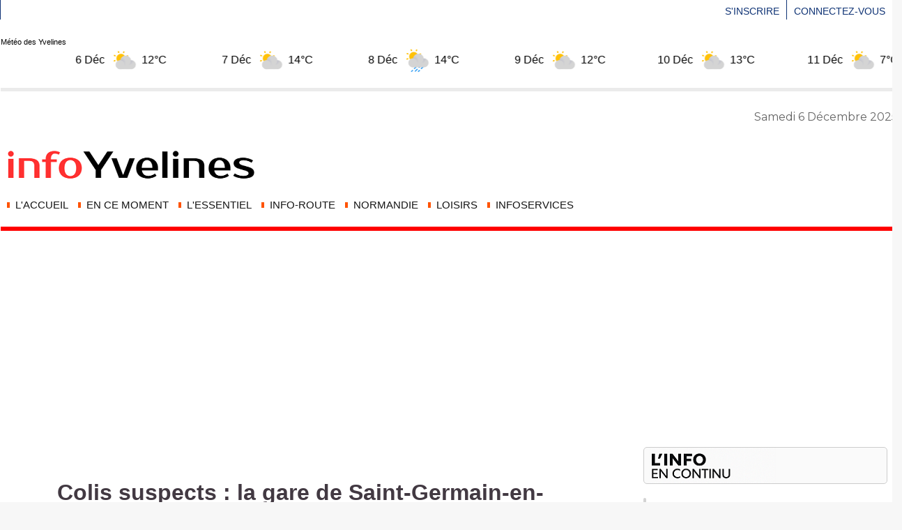

--- FILE ---
content_type: text/html; charset=UTF-8
request_url: https://www.infonormandie.com/Colis-suspects-la-gare-de-Saint-Germain-en-Laye-evacuee-perimetre-de-securite-a-Versailles-Chantier_a16640.html
body_size: 12653
content:
<!DOCTYPE html PUBLIC "-//W3C//DTD XHTML 1.0 Strict//EN" "http://www.w3.org/TR/xhtml1/DTD/xhtml1-strict.dtd">
<html xmlns="http://www.w3.org/1999/xhtml" xmlns:og="http://ogp.me/ns#" xmlns:fb="http://ogp.me/ns/fb#" xml:lang="fr" lang="fr">
<head>
<title>Colis suspects : la gare de Saint-Germain-en-Laye évacuée, périmètre de sécurité à Versailles Chantier</title>
 
<meta http-equiv="Content-Type" content="text/html; Charset=UTF-8" />
<meta name="keywords" content="colis suspects, déminage, gare, police, Yvelines" />
<meta name="description" content="YVELINES. Deux alertes aux colis suspects ont nécessité l'intervention des démineurs ce vendredi 12 mai dans les Yvelines.   D'abord à Saint-Germain-en-Laye. Vers 13h30, les militaires de l'opératio..." />

<meta property="og:url" content="https://www.infonormandie.com/Colis-suspects-la-gare-de-Saint-Germain-en-Laye-evacuee-perimetre-de-securite-a-Versailles-Chantier_a16640.html" />
<meta name="image" property="og:image" content="https://www.infonormandie.com/photo/art/grande/13363512-19892879.jpg?v=1494798215" />
<meta property="og:type" content="article" />
<meta property="og:title" content="Colis suspects : la gare de Saint-Germain-en-Laye évacuée, périmètre de sécurité à Versailles Chantier" />
<meta property="og:description" content="YVELINES. Deux alertes aux colis suspects ont nécessité l'intervention des démineurs ce vendredi 12 mai dans les Yvelines. D'abord à Saint-Germain-en-Laye. Vers 13h30, les militaires de l'opération Sentinelle découvrent sur un banc du quai 2 &amp;nbsp;de la gare du RER un sac à dos abandonné...." />
<meta property="og:site_name" content="InfoNormandie | L'actualité en temps réel en Normandie" />
<meta property="twitter:card" content="summary_large_image" />
<meta property="twitter:image" content="https://www.infonormandie.com/photo/art/grande/13363512-19892879.jpg?v=1494798215" />
<meta property="twitter:title" content="Colis suspects : la gare de Saint-Germain-en-Laye évacuée, périmètr..." />
<meta property="twitter:description" content="YVELINES. Deux alertes aux colis suspects ont nécessité l'intervention des démineurs ce vendredi 12 mai dans les Yvelines. D'abord à Saint-Germain-en-Laye. Vers 13h30, les militaires de l'opératio..." />
<meta property="fb:app_id" content="1925362764939269" />
<link rel="stylesheet" href="/var/style/style_6.css?v=1764978202" type="text/css" />
<link rel="stylesheet" media="only screen and (max-width : 800px)" href="/var/style/style_1106.css?v=1764959033" type="text/css" />
<link rel="stylesheet" href="/assets/css/gbfonts.min.css?v=1724246908" type="text/css">
<meta id="viewport" name="viewport" content="width=device-width, initial-scale=1.0, maximum-scale=1.0" />
<link id="css-responsive" rel="stylesheet" href="/_public/css/responsive.min.css?v=1731587507" type="text/css" />
<link rel="stylesheet" media="only screen and (max-width : 800px)" href="/var/style/style_1106_responsive.css?v=1764959033" type="text/css" />
<link rel="stylesheet" href="/var/style/style.5668010.css?v=1689009092" type="text/css" />
<link rel="stylesheet" href="/var/style/style.11534247.css?v=1763377797" type="text/css" />
<link rel="stylesheet" href="/var/style/style.73938055.css?v=1761493609" type="text/css" />
<link rel="stylesheet" href="/var/style/style.5668000.css?v=1760089441" type="text/css" />
<link href="https://fonts.googleapis.com/css?family=Abel|Merriweather+Sans|Montserrat&display=swap" rel="stylesheet" type="text/css" />
<link rel="canonical" href="https://www.infonormandie.com/Colis-suspects-la-gare-de-Saint-Germain-en-Laye-evacuee-perimetre-de-securite-a-Versailles-Chantier_a16640.html" />
<link rel="amphtml" href="https://www.infonormandie.com/Colis-suspects-la-gare-de-Saint-Germain-en-Laye-evacuee-perimetre-de-securite-a-Versailles-Chantier_a16640.amp.html" />
<link rel="alternate" type="application/rss+xml" title="RSS" href="/xml/syndication.rss" />
<link rel="alternate" type="application/atom+xml" title="ATOM" href="/xml/atom.xml" />
<link rel="icon" href="/favicon.ico?v=1505250072" type="image/x-icon" />
<link rel="shortcut icon" href="/favicon.ico?v=1505250072" type="image/x-icon" />
 
<!-- Google file -->
<google-site-verification: google140cc582574cc9f8.html>
 
<!-- Msn tags -->
<meta name="msvalidate.01" content="4BE8F09DC1B9966B79BF7878752D9A42" />
<script src="/_public/js/jquery-1.8.3.min.js?v=1731587507" type="text/javascript"></script>
<script src="/_public/js/jquery.tools-1.2.7.min.js?v=1731587507" type="text/javascript"></script>
<script src="/_public/js/compress_jquery.ibox.js?v=1731587507" type="text/javascript"></script>
<script src="/_public/js/form.js?v=1731587507" type="text/javascript"></script>
<script src="/_public/js/regie_pub.js?v=1731587507" type="text/javascript"></script>
<script src="/_public/js/compress_fonctions.js?v=1731587507" type="text/javascript"></script>
<script type="text/javascript">
/*<![CDATA[*//*---->*/
selected_page = ['article', ''];
selected_page = ['article', '13363512'];
var deploye73943954 = true;

function sfHover_73943954(id) {
	var func = 'hover';
	if ($('#css-responsive').length && parseInt($(window).width()) <= 800) { 
		func = 'click';
	}

	$('#' + id + ' li' + (func == 'click' ? ' > a' : '')).on(func, 
		function(e) { 
			var obj  = (func == 'click' ? $(this).parent('li') :  $(this));
			if (func == 'click') {
				$('#' + id + ' > li').each(function(index) { 
					if ($(this).attr('id') != obj.attr('id') && !$(this).find(obj).length) {
						$(this).find(' > ul:visible').each(function() { $(this).hide(); });
					}
				});
			}
			if(func == 'click' || e.type == 'mouseenter') { 
				if (obj.find('ul:first:hidden').length)	{
					sfHoverShow_73943954(obj); 
				} else if (func == 'click') {
					sfHoverHide_73943954(obj);
				}
				if (func == 'click' && obj.find('ul').length)	return false; 
			}
			else if (e.type == 'mouseleave') { sfHoverHide_73943954(obj); }
		}
	);
}
function sfHoverShow_73943954(obj) {
	obj.addClass('sfhover').css('z-index', 1000); obj.find('ul:first:hidden').each(function() { if ($(this).hasClass('lvl0')) $(this).show(); else $(this).show(); });
}
function sfHoverHide_73943954(obj) {
	obj.find('ul:visible').each(function() { if ($(this).hasClass('lvl0')) $(this).hide(); else $(this).hide();});
}

 var GBRedirectionMode = 'IF_FOUND';
/*--*//*]]>*/

</script>
 
<!-- Perso tags -->
<!-- Google Analytics 4 -->
<script async src="https://www.googletagmanager.com/gtag/js?id=G-TH7W0NX44W"></script>
<script>
  window.dataLayer = window.dataLayer || [];
  function gtag(){dataLayer.push(arguments);}

  // Consentement par défaut (géré aussi par Funding Choices)
  gtag('consent','default',{
    'ad_storage':'granted',
    'analytics_storage':'granted',
    'ad_user_data':'granted',
    'ad_personalization':'granted'
  });

  // Initialisation GA4
  gtag('js', new Date());
  gtag('config','G-TH7W0NX44W',{
    'linker': {'domains':['infonormandie.com','infonormandie.fr']},
    'send_page_view': true
  });
</script>

<!-- Google Ads + Funding Choices -->
<meta name="google-adsense-account" content="ca-pub-4453058894503871">
<script async src="https://pagead2.googlesyndication.com/pagead/js/adsbygoogle.js?client=ca-pub-4453058894503871" crossorigin="anonymous"></script>
<script async src="https://fundingchoicesmessages.google.com/i/pub-4453058894503871?ers=1"></script>
<script>
  (function() {
    function signalGooglefcPresent() {
      if (!window.frames['googlefcPresent']) {
        if (document.body) {
          const iframe = document.createElement('iframe');
          iframe.style.display = 'none';
          iframe.name = 'googlefcPresent';
          document.body.appendChild(iframe);
        } else {
          setTimeout(signalGooglefcPresent, 0);
        }
      }
    }
    signalGooglefcPresent();
  })();
</script>

<!-- Schema.org principal (InfoNormandie) -->
<script type="application/ld+json">
{
  "@context": "https://schema.org",
  "@type": "NewsMediaOrganization",
  "name": "InfoNormandie",
  "alternateName": "Info Normandie",
  "url": "https://www.infonormandie.com",
  "logo": {
    "@type": "ImageObject",
    "url": "https://www.infonormandie.com/photo/logo-infonormandie-1200.jpg"
  },
  "description": "InfoNormandie couvre en continu l’actualité locale et régionale : faits divers, météo, trafic, justice, événements en Normandie et dans les Yvelines.",
  "sameAs": [
    "https://www.facebook.com/InfoNormandie",
    "https://twitter.com/InfoNormandie"
  ],
  "address": {
    "@type": "PostalAddress",
    "addressLocality": "Rouen",
    "addressRegion": "Normandie",
    "addressCountry": "FR"
  },
  "foundingDate": "2010",
  "publisher": {
    "@type": "Organization",
    "name": "InfoNormandie",
    "logo": {
      "@type": "ImageObject",
      "url": "https://www.infonormandie.com/photo/logo-infonormandie-1200.jpg"
    }
  }
}
</script>

<!-- Pastilles numérotées "Articles les + lus" (version simple, sûre) -->
<script>
(function () {

  // IDs des blocs "Les articles les + lus"
  var moduleIds = [
    'mod_64266682',  // bloc principal
    'mod_74884332'   // bloc Yvelines
    // 'mod_ZZZZZZZZ', // ajouter d'autres blocs ici si besoin
  ];

  function styliserPlusLus() {
    moduleIds.forEach(function (modId) {
      var mod = document.getElementById(modId);
      if (!mod) return;

      // Nettoyage : on enlève toute pastille déjà présente
      mod.querySelectorAll('.infono-rank').forEach(function (b) {
        b.remove();
      });

      // Titres d’articles dans ce module
      var titres = mod.querySelectorAll('.list-news h3.titre, h3.titre');
      if (!titres.length) return;

      titres.forEach(function (h3, index) {
        var rang = index + 1;
        if (rang > 5) return; // on limite à 5

        var badge = document.createElement('span');
        badge.className = 'infono-rank';
        badge.textContent = rang;

        // Style en ligne : pastille rouge ronde
        badge.style.display = 'inline-flex';
        badge.style.alignItems = 'center';
        badge.style.justifyContent = 'center';
        badge.style.marginRight = '6px';
        badge.style.position = 'relative';
        badge.style.top = '1px';
        badge.style.backgroundColor = '#d40000';
        badge.style.color = '#ffffff';
        badge.style.fontWeight = 'bold';
        badge.style.fontSize = '11px';
        badge.style.width = '16px';
        badge.style.height = '16px';
        badge.style.lineHeight = '16px';
        badge.style.borderRadius = '50%';

        // Si le titre contient un lien <a>, on met la pastille dans le <a>
        var cible = h3;
        if (h3.firstElementChild && h3.firstElementChild.tagName === 'A') {
          cible = h3.firstElementChild;
        }

        if (cible.firstChild) {
          cible.insertBefore(badge, cible.firstChild);
        } else {
          cible.appendChild(badge);
        }
      });
    });
  }

  window.addEventListener('load', function () {
    styliserPlusLus();
    setTimeout(styliserPlusLus, 800); // une petite relance au cas où
  });

})();
</script>

<!-- Redirection / détection GoodBarber mobile -->
<script type="text/javascript">
  var GBMobileURL = 'https://www.infonormandie.fr';
</script>
<script type="text/javascript" src="https://www.infonormandie.fr/assets/js/detectmobilebrowser.js"></script>

<style type="text/css">
.mod_11534247 img, .mod_11534247 embed, .mod_11534247 table {
	 max-width: 756px;
}

.mod_11534247 .mod_11534247_pub {
	 min-width: 758px;
}

.mod_11534247 .mod_11534247_pub .cel1 {
	 padding: 0;
}

.mod_11534247 .photo.left .mod_11534247_pub, .mod_11534247 .photo.right .mod_11534247_pub {
	 min-width: 379px; margin: 15px 10px;
}

.mod_11534247 .photo.left .mod_11534247_pub {
	 margin-left: 0;
}

.mod_11534247 .photo.right .mod_11534247_pub {
	 margin-right: 0;
}

.mod_11534247 .para_19892879 .photo {
	 position: static;
}

</style>

<link rel="stylesheet" href="https://www.infonormandie.com/var/style/style.5668033.css?v=1754597120" type="text/css" />


<!-- Google Analytics -->


 
</head>

<body class="mep6">

<!-- social_login 5668033 -->
<div id="mod_5668033" class="mod_5668033 wm-module fullbackground  module-social_login">
		 <div class="left" id="social_login_custom"></div>
		 <div class="liens right">
			 <a class="right" href="javascript:void(0)" onclick="showIbox('/index.php?preaction=ajax&amp;action=restriction&amp;iboxaction=login&amp;CUSTOM=id_article_com%3D13363512%7Ctype_com%3D%7C%2FColis-suspects-la-gare-de-Saint-Germain-en-Laye-evacuee-perimetre-de-securite-a-Versailles-Chantier_a16640.html')">Connectez-vous</a>
			 <a class="right" href="https://www.infonormandie.com/subscription/">S'inscrire</a>
		 </div>
		 <div id="social_login_perso" class="right" style="display:none"></div>
		 <div class="clear"></div>
</div>
<div id="ecart_after_5668033" class="ecart_col" style="display:none"><hr /></div>
<div id="z_col_130_responsive" class="responsive-menu">


<!-- MOBI_swipe 11604979 -->
<div id="mod_11604979" class="mod_11604979 wm-module fullbackground  module-MOBI_swipe">
	 <div class="entete"><div class="fullmod">
		 <span>L'essentiel de l'actualité</span>
	 </div></div>
	<div class="cel1">
		 <ul>
			 <li class="liens" data-link="rubrique,587107"><a href="/Yvelines_r57.html" >			 <span>
			 > Yvelines
			 </span>
</a></li>
			 <li class="liens" data-link="home,"><a href="https://www.infonormandie.com/" >			 <span>
			 > L'info en continu
			 </span>
</a></li>
			 <li class="liens" data-link="rubrique,415260"><a href="/Info-Route_r14.html" >			 <span>
			 > Info-route
			 </span>
</a></li>
			 <li class="liens" data-link="rubrique,414123"><a href="/L-Info-en-continu_r4.html" >			 <span>
			 > Normandie
			 </span>
</a></li>
			 <li class="liens" data-link="rubrique,418814"><a href="/SEINE-MARITIME_r27.html" >			 <span>
			 > Seine-Maritime
			 </span>
</a></li>
			 <li class="liens" data-link="rubrique,418572"><a href="/EURE_r19.html" >			 <span>
			 > Eure
			 </span>
</a></li>
			 <li class="liens" data-link="rubrique,414124"><a href="/LOISIRS_r5.html" >			 <span>
			 > Loisirs
			 </span>
</a></li>
			 <li class="liens" data-link="videos,videos"><a href="/videos" >			 <span>
			 > Les vidéos
			 </span>
</a></li>
			 <li class="liens" data-link="agenda,all"><a href="/agenda/" >			 <span>
			 > Sur votre agenda
			 </span>
</a></li>
			 <li class="liens" data-link="contact,redaction@infonormandie.com"><a href="mailto:redaction@infonormandie.com" >			 <span>
			 Contact rédaction
			 </span>
</a></li>
			 <li class="liens" data-link="telephone,++33 6 51 93 09 99"><a href="tel:++33 6 51 93 09 99" >			 <span>
			 Contact téléphone
			 </span>
</a></li>
			 <li class="liens" data-link="externe,http://www.infonormandie.com/Mentions-Legales_a73.html"><a href="http://www.infonormandie.com/Mentions-Legales_a73.html" >			 <span>
			 Mentions légales
			 </span>
</a></li>
			 <li class="liens" data-link="soumettre,"><a href="/submit/" >			 <span>
			 Publier sur infoNormandie
			 </span>
</a></li>
			 <li class="liens" data-link="annuaire,all"><a href="/links/" >			 <span>
			 Lu sur le Web
			 </span>
</a></li>
			 <li class="liens" data-link="newsletter,"><a href="/newsletter/" >			 <span>
			 Recevoir nos Newsletters
			 </span>
</a></li>
		 </ul>
	</div>
</div>
</div>
<div id="main-responsive">

<div id="main">
<!-- ********************************************** ZONE TITRE ********************************************** -->
<div id="main_inner">

<div id="z_col0">
<div class="z_col0_inner">
<div id="z_col0_responsive" class="module-responsive">

<!-- MOBI_titre 11604980 -->
<div id="mod_11604980" class="mod_11604980 module-MOBI_titre">
<div class="tablet-bg">
<div onclick="swipe()" class="swipe gbicongeneric icon-gbicongeneric-button-swipe-list"></div>
<div onclick="$('#search-11604980').toggle()" class="searchbutton gbicongeneric icon-gbicongeneric-search"></div>
<div id="search-11604980" class="searchbar" style="display:none">
<form action="/search/" method="get">
<div class="search-keyword"><input type="text" name="keyword" /></div>
<div class="search-button"><button>Rechercher</button></div>
</form>
</div>
</div>
</div>
<div id="ecart_after_11604980" class="ecart_col0"><hr /></div>

<!-- html 56541243 -->
	 
</div>

<!-- html 74883849 -->
	 Météo des Yvelines

<div id="ww_4d35fad3b9661" v='1.3' loc='id' a='{"t":"ticker","lang":"fr","sl_lpl":1,"ids":["wl7536"],"font":"Arial","sl_ics":"one_a","sl_sot":"celsius","cl_bkg":"#FFFFFF","cl_font":"#000000","cl_cloud":"#d4d4d4","cl_persp":"#2196F3","cl_sun":"#FFC107","cl_moon":"#FFC107","cl_thund":"#FF5722"}'>Plus de prévisions: <a href="https://meteolongue.com/paris_meteo_25_jours/" id="ww_4d35fad3b9661_u" target="_blank">meteolongue.com/paris_meteo_25_jours/</a></div><script async src="https://app3.weatherwidget.org/js/?id=ww_4d35fad3b9661"></script>
<div id="ecart_after_74883849" class="ecart_col0"><hr /></div>

<!-- espace 74883964 -->
<div id="ecart_before_74883964" class="ecart_col0 " style="display:none"><hr /></div>
<div id="mod_74883964" class="mod_74883964 wm-module fullbackground "><hr /></div>
<div id="ecart_after_74883964" class="ecart_col0"><hr /></div>

<!-- date 73946462 -->
<div id="ecart_before_73946462" class="ecart_col0 " style="display:none"><hr /></div>
<div id="mod_73946462" class="mod_73946462 wm-module fullbackground "><div class="fullmod">
	 <div class="date"></div>
	 <div class="clear"></div>
</div></div>
<div id="ecart_after_73946462" class="ecart_col0"><hr /></div>

<!-- titre 74885479 -->
<div id="mod_74885479" class="mod_74885479 wm-module fullbackground "><div class="fullmod">
	 <div class="titre_image"><a href="https://www.infonormandie.com/"><img src="/photo/titre_74885479.png?v=1764965737" alt="InfoNormandie | L'actualité en temps réel en Normandie" title="InfoNormandie | L'actualité en temps réel en Normandie" class="image"/></a></div>
</div></div>
<div id="ecart_after_74885479" class="ecart_col0"><hr /></div>

<!-- menu_deployable 73943954 -->
<div id="ecart_before_73943954" class="ecart_col0 " style="display:none"><hr /></div>
<div id="mod_73943954" class="mod_73943954 module-menu_deployable wm-module fullbackground  colonne-a type-2 background-cell- " >
	 <div class="main_menu">
		 <ul id="menuliste_73943954">
			 <li data-link="home," class=" titre first" id="menuliste_73943954_1"><a href="https://www.infonormandie.com/" > <img class="image middle nomargin" src="https://www.infonormandie.com/_images/preset/puces/shape2.gif?v=1732287502" alt=""  /> L'accueil</a></li>
			 <li data-link="rubrique,7689402" class=" titre" id="menuliste_73943954_2"><a href="/En-ce-moment_r96.html" > <img class="image middle nomargin" src="https://www.infonormandie.com/_images/preset/puces/shape2.gif?v=1732287502" alt=""  /> En ce moment</a></li>
			 <li data-link="rubrique,414977" class=" titre" id="menuliste_73943954_3"><a href="/L-Essentiel_r9.html" > <img class="image middle nomargin" src="https://www.infonormandie.com/_images/preset/puces/shape2.gif?v=1732287502" alt=""  /> L'Essentiel </a></li>
			 <li data-link="rubrique,415260" class=" titre" id="menuliste_73943954_4"><a href="/Info-Route_r14.html" > <img class="image middle nomargin" src="https://www.infonormandie.com/_images/preset/puces/shape2.gif?v=1732287502" alt=""  /> Info-Route </a></li>
			 <li data-link="rubrique,813761" class=" titre" id="menuliste_73943954_5"><a href="/NORMANDIE_r70.html" > <img class="image middle nomargin" src="https://www.infonormandie.com/_images/preset/puces/shape2.gif?v=1732287502" alt=""  /> NORMANDIE</a></li>
			 <li data-link="rubrique,414124" class=" titre" id="menuliste_73943954_6"><a href="/LOISIRS_r5.html" > <img class="image middle nomargin" src="https://www.infonormandie.com/_images/preset/puces/shape2.gif?v=1732287502" alt=""  /> LOISIRS</a></li>
			 <li data-link="rubrique,2375203" class=" titre last" id="menuliste_73943954_7"><a href="/infoServices_r79.html" > <img class="image middle nomargin" src="https://www.infonormandie.com/_images/preset/puces/shape2.gif?v=1732287502" alt=""  /> infoServices</a></li>
		 </ul>
	 <div class="break" style="_height:auto;"></div>
	 </div>
	 <div class="clear"></div>
	 <script type="text/javascript">sfHover_73943954('menuliste_73943954')</script>
</div>
<div id="ecart_after_73943954" class="ecart_col0"><hr /></div>

<!-- html 73944271 -->
<div id="ecart_before_73944271" class="ecart_col0 module-responsive" style="display:none"><hr /></div>
	 <hr size="6" color="#FF0000">
<div id="ecart_after_73944271" class="ecart_col0"><hr /></div>

<!-- html 74884118 -->
<div id="ecart_before_74884118" class="ecart_col0 module-responsive" style="display:none"><hr /></div>
	 <script async src="https://pagead2.googlesyndication.com/pagead/js/adsbygoogle.js?client=ca-pub-4453058894503871"
     crossorigin="anonymous"></script>
<!-- haut une -->
<ins class="adsbygoogle"
     style="display:block"
     data-ad-client="ca-pub-4453058894503871"
     data-ad-slot="8433878037"
     data-ad-format="auto"
     data-full-width-responsive="true"></ins>
<script>
     (adsbygoogle = window.adsbygoogle || []).push({});
</script>

</div>
</div>
<!-- ********************************************** FIN ZONE TITRE ****************************************** -->

<div id="z_centre">
<div class="z_centre_inner">

<!-- ********************************************** COLONNE 1 ********************************************** -->
<div class="z_colonne before-main-colonne" id="z_col1">
<div class="z_col_median z_col1_inner">

<!-- html 73934485 -->
	 <style>
.infono-rail {
  display: flex;
  flex-wrap: wrap;
  gap: .6rem;
  margin: 1rem 0;
  font-family: system-ui, -apple-system, BlinkMacSystemFont, "Inter", Arial, sans-serif;
}

/* Boutons génériques */
.infono-btn {
  display: inline-flex;
  align-items: center;
  justify-content: center;
  width: 52px;
  height: 52px;
  border-radius: 12px;
  border: 1px solid rgba(0, 0, 0, .12);
  background: #fff;
  box-shadow: 0 2px 4px rgba(0, 0, 0, .08);
  transition: transform .15s, box-shadow .15s;
  cursor: pointer;
}
.infono-btn:hover {
  box-shadow: 0 3px 10px rgba(0, 0, 0, .15);
  transform: translateY(-1px);
}
.infono-btn svg {
  width: 26px;
  height: 26px;
  stroke: #0B1C52;
  fill: none;
  stroke-width: 2;
  stroke-linecap: round;
  stroke-linejoin: round;
}

/* Mobile : barre horizontale défilante + boutons un peu plus petits */
@media (max-width: 600px) {
  .infono-rail {
    flex-wrap: nowrap;
    overflow-x: auto;
    padding-bottom: .3rem;
    gap: .5rem;
    -webkit-overflow-scrolling: touch;
  }
  .infono-btn {
    width: 46px;
    height: 46px;
    border-radius: 10px;
  }
  .infono-btn svg {
    width: 22px;
    height: 22px;
  }
}
</style>

<div class="infono-rail" id="infonoRail">

  <!-- Imprimer -->
  <button class="infono-btn" id="btn-print" title="Imprimer" aria-label="Imprimer">
    <svg viewBox="0 0 24 24">
      <path d="M6 9V2h12v7"/>
      <rect x="6" y="13" width="12" height="9"/>
      <path d="M6 13H4a2 2 0 0 1-2-2V9a2 2 0 0 1 2-2h16a2 2 0 0 1 2 2v2a2 2 0 0 1-2 2h-2"/>
    </svg>
  </button>

  <!-- E-mail -->
  <a class="infono-btn" id="share-mail" title="E-mail" aria-label="Partager par e-mail">
    <svg viewBox="0 0 24 24">
      <rect x="3" y="5" width="18" height="14" rx="2"/>
      <path d="M3 7l9 6 9-6"/>
    </svg>
  </a>

  <!-- Facebook -->
  <a class="infono-btn" id="share-fb" title="Facebook" aria-label="Partager sur Facebook" target="_blank" rel="noopener">
    <svg viewBox="0 0 24 24">
      <path d="M18 2h-3a5 5 0 0 0-5 5v3H7v4h3v8h4v-8h3l1-4h-4V7a1 1 0 0 1 1-1h3z"/>
    </svg>
  </a>

  <!-- X (ex-Twitter) -->
  <a class="infono-btn" id="share-x" title="X" aria-label="Partager sur X" target="_blank" rel="noopener">
    <svg viewBox="0 0 24 24">
      <path d="M4 4l16 16M20 4L4 20"/>
    </svg>
  </a>

  <!-- Threads -->
  <a class="infono-btn" id="share-threads" title="Threads" aria-label="Partager sur Threads" target="_blank" rel="noopener">
    <svg viewBox="0 0 24 24">
      <circle cx="12" cy="12" r="10"/>
      <path d="M16 13a4 4 0 0 0-8 0c0 2 1.5 3 3.5 3 .8 0 1.5-.2 2-.6"/>
    </svg>
  </a>

  <!-- Copier le lien -->
  <button class="infono-btn" id="share-copy" title="Copier le lien" aria-label="Copier le lien">
    <svg viewBox="0 0 24 24">
      <rect x="9" y="3" width="12" height="14" rx="2"/>
      <rect x="3" y="7" width="12" height="14" rx="2"/>
    </svg>
  </button>

</div>

<script>
(() => {
  const t =
    document.querySelector('meta[property="og:title"]')?.content ||
    document.title;

  const u =
    document.querySelector('link[rel="canonical"]')?.href ||
    location.href;

  // Bouton imprimer
  document
    .getElementById("btn-print")
    ?.addEventListener("click", () => window.print());

  // Helper pour fixer les href des liens de partage
  const s = (id, href) =>
    document.getElementById(id)?.setAttribute("href", href);

  // Mail
  s(
    "share-mail",
    "mailto:?subject=" + encodeURIComponent(t) +
    "&body=" + encodeURIComponent(u)
  );

  // Facebook
  s(
    "share-fb",
    "https://www.facebook.com/sharer/sharer.php?u=" +
    encodeURIComponent(u)
  );

  // X
  s(
    "share-x",
    "https://x.com/intent/tweet?text=" +
    encodeURIComponent(t) +
    "&url=" + encodeURIComponent(u)
  );

  // Threads
  s(
    "share-threads",
    "https://www.threads.net/intent/post?text=" +
    encodeURIComponent(t + " " + u)
  );

  // Copier le lien dans le presse-papiers
  const copyBtn = document.getElementById("share-copy");
  if (copyBtn) {
    copyBtn.addEventListener("click", async () => {
      try {
        if (navigator.clipboard && navigator.clipboard.writeText) {
          await navigator.clipboard.writeText(u);
        } else {
          // Fallback vieux navigateurs
          const tmp = document.createElement("input");
          tmp.value = u;
          document.body.appendChild(tmp);
          tmp.select();
          document.execCommand("copy");
          document.body.removeChild(tmp);
        }
        alert("Lien copié dans le presse-papiers.");
      } catch (e) {
        alert("Impossible de copier le lien. Vous pouvez le copier manuellement :\n" + u);
      }
    });
  }
})();
</script>

</div>
</div>
<!-- ********************************************** FIN COLONNE 1 ****************************************** -->

<!-- ********************************************** COLONNE 2 ********************************************** -->
<div class="z_colonne main-colonne" id="z_col2">
<div class="z_col_median z_col2_inner z_col_fullheight">
<div id="mod_11534247" class="mod_11534247 wm-module fullbackground  page2_article article-16640">
	 <div class="cel1">
		 <br class="texte clear" />
		 <div class="titre">
			 <h1 class="access">
				 Colis suspects : la gare de Saint-Germain-en-Laye évacuée, périmètre de sécurité à Versailles Chantier
			 </h1>
		 </div>
		 <br class="texte clear" />
		 <div class="auteur">
			 <div class="access">Publié le Samedi 13 Mai 2017 à 00:55</div>
		 </div>
		 <br class="texte clear" />
		 <div class="chapeau" style="">
			 <h3 class="access">
				 YVELINES.
			 </h3>
		 </div>
		 <br class="texte clear" />
	 <div class="entry-content instapaper_body">
		 <br id="sep_para_1" class="sep_para access"/>
		 <div id="para_1" class="para_19892879 resize" style="">
			 <div class="photo shadow top" style="margin-bottom: 10px">
				 <a href="javascript:void(0)" rel="https://www.infonormandie.com/photo/art/grande/13363512-19892879.jpg?v=1494798215&amp;ibox" title="Danc chacun des cas, le service de déminage a procédé à une levée de doute (Illustration)"><img class="responsive"  style="display:none" src="https://www.infonormandie.com/photo/art/grande/13363512-19892879.jpg?v=1494798215" alt="Danc chacun des cas, le service de déminage a procédé à une levée de doute (Illustration)" title="Danc chacun des cas, le service de déminage a procédé à une levée de doute (Illustration)" />
<img class="not-responsive"  src="https://www.infonormandie.com/photo/art/default/13363512-19892879.jpg?v=1494798249" alt="Danc chacun des cas, le service de déminage a procédé à une levée de doute (Illustration)" title="Danc chacun des cas, le service de déminage a procédé à une levée de doute (Illustration)"  /></a>
				 <div class="legende legende_19892879">
					 Danc chacun des cas, le service de déminage a procédé à une levée de doute (Illustration)
				 </div>
			 </div>
			 <div class="photo shadow right">
<iframe class="sharing" src="//www.facebook.com/plugins/like.php?href=https%3A%2F%2Fwww.infonormandie.com%2FColis-suspects-la-gare-de-Saint-Germain-en-Laye-evacuee-perimetre-de-securite-a-Versailles-Chantier_a16640.html&amp;layout=box_count&amp;show_faces=false&amp;width=100&amp;action=like&amp;colorscheme=light" scrolling="no" frameborder="0" allowTransparency="true" style="float:left; border:none; overflow:hidden; width: 63px; height: 62px; margin-right: 10px"></iframe>
<div class="clear"></div>
			 </div>
			 <div class="texte">
				 <div class="access firstletter">
					 Deux alertes aux colis suspects ont nécessité l'intervention des démineurs ce vendredi 12 mai dans les Yvelines. <br />   <br />  D'abord à <strong>Saint-Germain-en-Laye</strong>. Vers 13h30, les militaires de l'opération Sentinelle découvrent sur un banc du quai 2 &nbsp;de la gare du RER un sac à dos abandonné. &nbsp;Une cinquantaine de personnes qui se trouvaient dans gare sont évacués immédiatement par précaution et la circulation est interrompue. Après vérifications, il s'avère que le sac contenait des vêtements féminins. Le trafic a pu reprendre vers 14h20. <br />   <br />   <br />  Un peu plus tard, vers 15h30, c'est la gare de <strong>Versailles Chantier</strong> qui est en état d'alerte pour les mêmes raisons. Un sac à dos fermé est découvert le long de la voie J au niveau de barrières de chantier. Le déminage effectue une levée de doute : le sac contenait des documents. Un périmètre de sécurité a été mis en place par les agents de la gare sans interrompre le trafic.
				 </div>
			 </div>
<div class="hide_module_inside" style="clear:both;margin:10px 0">

<!-- article_connexe 73938055 -->
<div id="ecart_before_73938055" class="ecart_col2 responsive" style="display:none"><hr /></div>
<div id="mod_73938055" class="mod_73938055 wm-module fullbackground  module-article_connexe">
	 <div class="entete"><div class="fullmod">
		 <span>Les autres infos du jour </span>
	 </div></div>
	 <ul>
		 <li class="cel1 first">
			 <h3 class="titre">
				 <img class="image middle nomargin" src="https://www.infonormandie.com/_images/preset/puces/shape2.gif?v=1732287502" alt=""  /> 
				 <a href="/Yvelines-a-Bougival-un-quinquagenaire-retranche-chez-lui-maitrise-par-la-BAC_a41839.html">Yvelines : à Bougival, un quinquagénaire retranché chez lui maîtrisé par la BAC</a>
			 </h3>
		 </li>
		 <li class="cel1">
			 <h3 class="titre">
				 <img class="image middle nomargin" src="https://www.infonormandie.com/_images/preset/puces/shape2.gif?v=1732287502" alt=""  /> 
				 <a href="/Yvelines-la-police-recherche-les-temoins-d-un-accident-entre-un-bus-et-une-femme-agee-a-Chambourcy_a41837.html">Yvelines : la police recherche les témoins d'un accident entre un bus et une femme âgée à Chambourcy</a>
			 </h3>
		 </li>
		 <li class="cel1 last">
			 <h3 class="titre">
				 <img class="image middle nomargin" src="https://www.infonormandie.com/_images/preset/puces/shape2.gif?v=1732287502" alt=""  /> 
				 <a href="/Grippe-aviaire-un-premier-foyer-detecte-dans-un-elevage-de-faisans-des-Yvelines_a41832.html">Grippe aviaire : un premier foyer détecté dans un élevage de faisans des Yvelines</a>
			 </h3>
		 </li>
	 </ul>
</div>
</div>
			 <div class="clear"></div>
		 </div>
	 </div>
		 <br class="texte clear" />
 
		 <br />
		 <!-- page2_commentaire -->
		 <a id="comments"></a>
		 <div id="mod_5668000" class="param_commentaire view_comment mod_5668000 wm-module fullbackground ">
			 <div class="cel1">
				 <div class="infos">
					 <a href="/Colis-suspects-la-gare-de-Saint-Germain-en-Laye-evacuee-perimetre-de-securite-a-Versailles-Chantier_a16640.html?com#comments">Vous pouvez réagir à cet article</a>
				 </div>
				 <div class="clear separate"><hr /></div>
		 </div>
		 </div>
	 
 
		 <p class="boutons_ligne">
			 <a class="access" href="/En-ce-moment_r96.html">En ce moment</a>
			 <span class="access"> | </span>
			 <a class="access" href="/En-Une_r107.html">En Une</a>
			 <span class="access"> | </span>
			 <a class="access" href="/L-Essentiel_r9.html">L'Essentiel </a>
			 <span class="access"> | </span>
			 <a class="access" href="/Yvelines_r57.html">Yvelines</a>
			 <span class="access"> | </span>
			 <a class="access" href="/Info-Route_r14.html">Info-Route </a>
			 <span class="access"> | </span>
			 <a class="access" href="/ENVIRONNEMENT_r29.html">ENVIRONNEMENT</a>
			 <span class="access"> | </span>
			 <a class="access" href="/Elections-legislatives-2024_r104.html">Elections législatives 2024</a>
			 <span class="access"> | </span>
			 <a class="access" href="/L-album-photo-de-l-Armada-2023-a-Rouen_r103.html">L'album photo de l'Armada 2023 à Rouen </a>
			 <span class="access"> | </span>
			 <a class="access" href="/L-Info-en-continu_r4.html">L'Info en continu</a>
			 <span class="access"> | </span>
			 <a class="access" href="/UNE_r86.html">UNE </a>
			 <span class="access"> | </span>
			 <a class="access" href="/CRISE-SANITAIRE_r94.html">CRISE SANITAIRE</a>
			 <span class="access"> | </span>
			 <a class="access" href="/NORMANDIE_r70.html">NORMANDIE</a>
			 <span class="access"> | </span>
			 <a class="access" href="/LOISIRS_r5.html">LOISIRS</a>
			 <span class="access"> | </span>
			 <a class="access" href="/En-bref_r75.html">En bref </a>
			 <span class="access"> | </span>
			 <a class="access" href="/SOCIAL_r24.html">SOCIAL</a>
			 <span class="access"> | </span>
			 <a class="access" href="/infoServices_r79.html">infoServices</a>
			 <span class="access"> | </span>
			 <a class="access" href="/ACTUALITE_r20.html">ACTUALITÉ</a>
			 <span class="access"> | </span>
			 <a class="access" href="/Le-journal-de-l-Armada-2023_r102.html">Le journal de l'Armada 2023</a>
			 <span class="access"> | </span>
			 <a class="access" href="/Notifications_r114.html">Notifications</a>
			 <span class="access"> | </span>
			 <a class="access" href="/Contact_r115.html">Contact</a>
			 <span class="access"> | </span>
			 <a class="access" href="/Les-Breves_r116.html">Les Brèves </a>
			 <span class="access"> | </span>
			 <a class="access" href="/Les-Breves_r117.html">Les Brèves </a>
			 <span class="access"> | </span>
			 <a class="access" href="/Articles-a-ecouter_r118.html">Articles à écouter</a>
		 </p>
	 </div>
</div>
<div id="ecart_after_11534247" class="ecart_col2"><hr /></div>

<!-- menu_static 74010110 -->
<div id="ecart_before_74010110" class="ecart_col2 responsive" style="display:none"><hr /></div>
<div id="mod_74010110" class="mod_74010110 wm-module fullbackground  menu_static colonne-b background-cell- ">
	 <ul class="menu_ligne">
	 </ul>
</div>
<div class="ecart_col2"><hr /></div>
</div>
</div>
<!-- ********************************************** FIN COLONNE 2 ****************************************** -->

<!-- ********************************************** COLONNE 3 ********************************************** -->
<div class="z_colonne" id="z_col3">
<div class="z_col_median z_col3_inner z_col_fullheight">

<!-- lien_perso 73764049 -->
<div id="mod_73764049" class="mod_73764049 wm-module fullbackground  module-lien_perso">
	 <div class="texte">
		 <a href="/index.php?action=html" > <img src="/photo/mod-73764049.png?v=1760619362" class="image" alt="index.php?action=html"  /></a>
	 </div>
</div>
<div id="ecart_after_73764049" class="ecart_col3"><hr /></div>

<!-- html 56655055 -->
<div id="ecart_before_56655055" class="ecart_col3 responsive" style="display:none"><hr /></div>
	 <div style="height: 900px; overflow-y: auto;">
<div style="display: flex; align-items: stretch;">
  <div style="width: 15px; background-color: #d3d3d3; margin-right: 20px; border-radius: 6px;"></div>
  <div style="padding: 6px 0;">
    <p style="margin: 0; font-weight: bold;">


<div id="ecart_after_56655055" class="ecart_col3"><hr /></div>

<!-- news 21704671 -->
<div id="mod_21704671" class="mod_21704671 wm-module fullbackground  news module-news type-1">
	 <div class="list-news nb-col-4">
	 <div class="cel1 num1 first">
		 <h3 class="titre">
			 <img class="image middle nomargin" src="https://www.infonormandie.com/_images/preset/puces/shape2.gif?v=1732287502" alt=""  /> 
			 <a href="/Yvelines-a-Bougival-un-quinquagenaire-retranche-chez-lui-maitrise-par-la-BAC_a41839.html">Yvelines : à Bougival, un quinquagénaire retranché chez lui maîtrisé par la BAC</a>
		 </h3>
		 <div class="titre">
			 <span class="date">05/12/2025</span>
		 </div>
	 </div>
	 <div class="cel2 num2">
		 <h3 class="titre">
			 <img class="image middle nomargin" src="https://www.infonormandie.com/_images/preset/puces/shape2.gif?v=1732287502" alt=""  /> 
			 <a href="/Yvelines-la-police-recherche-les-temoins-d-un-accident-entre-un-bus-et-une-femme-agee-a-Chambourcy_a41837.html">Yvelines : la police recherche les témoins d'un accident entre un bus et une femme âgée à Chambourcy</a>
		 </h3>
		 <div class="titre">
			 <span class="date">05/12/2025</span>
		 </div>
	 </div>
	 <div class="cel1 num3">
		 <h3 class="titre">
			 <img class="image middle nomargin" src="https://www.infonormandie.com/_images/preset/puces/shape2.gif?v=1732287502" alt=""  /> 
			 <a href="/Grippe-aviaire-un-premier-foyer-detecte-dans-un-elevage-de-faisans-des-Yvelines_a41832.html">Grippe aviaire : un premier foyer détecté dans un élevage de faisans des Yvelines</a>
		 </h3>
		 <div class="titre">
			 <span class="date">04/12/2025</span>
		 </div>
	 </div>
	 <div class="cel2 num4">
		 <h3 class="titre">
			 <img class="image middle nomargin" src="https://www.infonormandie.com/_images/preset/puces/shape2.gif?v=1732287502" alt=""  /> 
			 <a href="/Yvelines-Violences-et-humiliation-filmees-a-Limay-quatre-collegiens-rattrapes-par-la-justice_a41829.html">Yvelines. Violences et humiliation filmées à Limay : quatre collégiens rattrapés par la justice</a>
		 </h3>
		 <div class="titre">
			 <span class="date">04/12/2025</span>
		 </div>
	 </div>
	 <div class="cel1 num5">
		 <h3 class="titre">
			 <img class="image middle nomargin" src="https://www.infonormandie.com/_images/preset/puces/shape2.gif?v=1732287502" alt=""  /> 
			 <a href="/Yvelines-un-vehicule-vole-termine-sa-course-sur-une-bretelle-de-la-N12-apres-un-refus-d-obtemperer_a41827.html">Yvelines : un véhicule volé termine sa course sur une bretelle de la N12 après un refus d’obtempérer</a>
		 </h3>
		 <div class="titre">
			 <span class="date">04/12/2025</span>
		 </div>
	 </div>
	 <div class="cel2 num6">
		 <h3 class="titre">
			 <img class="image middle nomargin" src="https://www.infonormandie.com/_images/preset/puces/shape2.gif?v=1732287502" alt=""  /> 
			 <a href="/Yvelines-course-poursuite-sur-l-A13-apres-un-aller-retour-Mantes-Poissy-et-un-refus-d-obtemperer_a41826.html">Yvelines : course-poursuite sur l'A13 après un aller-retour Mantes-Poissy et un refus d’obtempérer </a>
		 </h3>
		 <div class="titre">
			 <span class="date">04/12/2025</span>
		 </div>
	 </div>
	 <div class="cel1 num7">
		 <h3 class="titre">
			 <img class="image middle nomargin" src="https://www.infonormandie.com/_images/preset/puces/shape2.gif?v=1732287502" alt=""  /> 
			 <a href="/Yvelines-Jet-de-pierre-sur-un-vehicule-a-Sartrouville-la-police-lance-un-appel-a-temoins_a41824.html">Yvelines. Jet de pierre sur un véhicule à Sartrouville : la police lance un appel à témoins</a>
		 </h3>
		 <div class="titre">
			 <span class="date">04/12/2025</span>
		 </div>
	 </div>
	 <div class="cel2 num8">
		 <h3 class="titre">
			 <img class="image middle nomargin" src="https://www.infonormandie.com/_images/preset/puces/shape2.gif?v=1732287502" alt=""  /> 
			 <a href="/Yvelines-Mailys-15-ans-retrouvee-saine-et-sauve-a-Tours-9-jours-apres-sa-disparition_a41819.html">Yvelines. Mailys, 15 ans, retrouvée saine et sauve à Tours, 9 jours après sa disparition</a>
		 </h3>
		 <div class="titre">
			 <span class="date">03/12/2025</span>
		 </div>
	 </div>
	 <div class="cel1 num9">
		 <h3 class="titre">
			 <img class="image middle nomargin" src="https://www.infonormandie.com/_images/preset/puces/shape2.gif?v=1732287502" alt=""  /> 
			 <a href="/Yvelines-denonce-par-son-colocataire-il-conservait-plus-de-4-500-videos-pedopornographiques-dans-son-ordinateur_a41789.html">Yvelines : dénoncé par son colocataire, il conservait plus de 4 500 vidéos pédopornographiques dans son ordinateur</a>
		 </h3>
		 <div class="titre">
			 <span class="date">28/11/2025</span>
		 </div>
	 </div>
	 <div class="cel2 num10">
		 <h3 class="titre">
			 <img class="image middle nomargin" src="https://www.infonormandie.com/_images/preset/puces/shape2.gif?v=1732287502" alt=""  /> 
			 <a href="/Yvelines-deux-jeunes-interpelles-apres-un-vol-dans-un-vehicule-a-Aubergenville_a41781.html">Yvelines : deux jeunes interpellés après un vol dans un véhicule à Aubergenville</a>
		 </h3>
		 <div class="titre">
			 <span class="date">28/11/2025</span>
		 </div>
	 </div>
	 <div class="cel1 num11">
		 <h3 class="titre">
			 <img class="image middle nomargin" src="https://www.infonormandie.com/_images/preset/puces/shape2.gif?v=1732287502" alt=""  /> 
			 <a href="/Yvelines-deux-hommes-condamnes-pour-avoir-fonce-sur-un-vehicule-de-police-a-Mantes-la-Jolie_a41764.html">Yvelines : deux hommes condamnés pour avoir foncé sur un véhicule de police à Mantes-la-Jolie </a>
		 </h3>
		 <div class="titre">
			 <span class="date">25/11/2025</span>
		 </div>
	 </div>
	 <div class="cel2 num12">
		 <h3 class="titre">
			 <img class="image middle nomargin" src="https://www.infonormandie.com/_images/preset/puces/shape2.gif?v=1732287502" alt=""  /> 
			 <a href="/Yvelines-condamne-pour-violences-vols-et-detournement-d-argent-au-detriment-de-sa-compagne-a-Conflans-Sainte-Honorine_a41763.html">Yvelines : condamné pour violences, vols et détournement d’argent au détriment de sa compagne à Conflans-Sainte-Honorine</a>
		 </h3>
		 <div class="titre">
			 <span class="date">25/11/2025</span>
		 </div>
	 </div>
	 <div class="cel1 num13">
		 <h3 class="titre">
			 <img class="image middle nomargin" src="https://www.infonormandie.com/_images/preset/puces/shape2.gif?v=1732287502" alt=""  /> 
			 <a href="/Appel-a-temoins-une-adolescente-de-15-ans-portee-disparue-a-Andresy-Yvelines_a41762.html">Appel à témoins : une adolescente de 15 ans portée disparue à Andrésy (Yvelines)</a>
		 </h3>
		 <div class="titre">
			 <span class="date">25/11/2025</span>
		 </div>
	 </div>
	 <div class="cel2 num14">
		 <h3 class="titre">
			 <img class="image middle nomargin" src="https://www.infonormandie.com/_images/preset/puces/shape2.gif?v=1732287502" alt=""  /> 
			 <a href="/Yvelines-recherche-pour-evasion-il-percute-un-fourgon-de-police-apres-un-refus-d-obtemperer-a-Mantes-la-Jolie_a41719.html">Yvelines : recherché pour évasion, il percute un fourgon de police après un refus d’obtempérer à Mantes-la-Jolie</a>
		 </h3>
		 <div class="titre">
			 <span class="date">20/11/2025</span>
		 </div>
	 </div>
	 <div class="cel1 num15">
		 <h3 class="titre">
			 <img class="image middle nomargin" src="https://www.infonormandie.com/_images/preset/puces/shape2.gif?v=1732287502" alt=""  /> 
			 <a href="/Yvelines-Trois-adolescents-interpelles-apres-une-tentative-d-effraction-a-Bougival_a41709.html">Yvelines. Trois adolescents interpellés après une tentative d’effraction à Bougival</a>
		 </h3>
		 <div class="titre">
			 <span class="date">19/11/2025</span>
		 </div>
	 </div>
	 </div>
</div>
<div id="ecart_after_21704671" class="ecart_col3"><hr /></div>

<!-- menu_static 56655216 -->
<div id="ecart_before_56655216" class="ecart_col3 responsive" style="display:none"><hr /></div>
<div id="mod_56655216" class="mod_56655216 wm-module fullbackground  menu_static colonne-c background-cell- ">
	 <div class="entete"><div class="fullmod">
		 <span>Afficher plus d'articles</span>
	 </div></div>
	 <ul class="menu">
		 <li class="id1 cel1 keep-padding titre first last">
			 <a href="/Yvelines_r57.html" data-link="rubrique,587107" >
				 Les Yvelines
			 </a>
		 </li>
	 </ul>
</div>
<div id="ecart_after_56655216" class="ecart_col3"><hr /></div>

<!-- html 46488456 -->
<div id="ecart_before_46488456" class="ecart_col3 responsive" style="display:none"><hr /></div>
	 </p>
    <p style="margin: 6px 0 0 0;">
      




    </p>
  </div>
</div>


</div>



<div id="ecart_after_46488456" class="ecart_col3"><hr /></div>

<!-- espace 22594295 -->
<div id="ecart_before_22594295" class="ecart_col3 responsive" style="display:none"><hr /></div>
<div id="mod_22594295" class="mod_22594295 wm-module fullbackground "><hr /></div>
<div id="ecart_after_22594295" class="ecart_col3"><hr /></div>

<!-- espace 11534218 -->
<div id="ecart_before_11534218" class="ecart_col3 responsive" style="display:none"><hr /></div>
<div id="mod_11534218" class="mod_11534218 wm-module fullbackground "><hr /></div>
<div id="ecart_after_11534218" class="ecart_col3"><hr /></div>

<!-- html 56655165 -->
<div id="ecart_before_56655165" class="ecart_col3 responsive" style="display:none"><hr /></div>
	 <div class="fb-page custom-bg" data-href="https://www.facebook.com/Infoyvelines/" data-tabs="timeline" data-width="320" data-height="800" data-small-header="false" data-adapt-container-width="true" data-hide-cover="false" data-show-facepile="true">
    <blockquote cite="https://www.facebook.com/Infoyvelines/" class="fb-xfbml-parse-ignore">
        <a href="https://www.facebook.com/Infonormandie/">Infoyvelines</a>
    </blockquote>
</div>
<div id="ecart_after_56655165" class="ecart_col3"><hr /></div>

<!-- espace 11534213 -->
<div id="ecart_before_11534213" class="ecart_col3 responsive" style="display:none"><hr /></div>
<div id="mod_11534213" class="mod_11534213 wm-module fullbackground "><hr /></div>
<div id="ecart_after_11534213" class="ecart_col3"><hr /></div>

<!-- news 74884332 -->
<div id="ecart_before_74884332" class="ecart_col3 responsive" style="display:none"><hr /></div>
<div id="mod_74884332" class="mod_74884332 wm-module fullbackground  news module-news type-1">
	 <div class="entete"><div class="fullmod">
		 <span>Les articles les + lus </span>
	 </div></div>
	 <div class="list-news nb-col-4">
	 <div class="cel1 num1 first">
		 <h3 class="titre">
			 <a href="/Yvelines-course-poursuite-sur-l-A13-apres-un-aller-retour-Mantes-Poissy-et-un-refus-d-obtemperer_a41826.html">Yvelines : course-poursuite sur l'A13 après un aller-retour Mantes-Poissy et un refus d’obtempérer </a>
		 </h3>
		 <div class="titre">
			 <span class="date">04/12/2025</span>
		 </div>
	 </div>
	 <div class="cel2 num2">
		 <h3 class="titre">
			 <a href="/Yvelines-un-vehicule-vole-termine-sa-course-sur-une-bretelle-de-la-N12-apres-un-refus-d-obtemperer_a41827.html">Yvelines : un véhicule volé termine sa course sur une bretelle de la N12 après un refus d’obtempérer</a>
		 </h3>
		 <div class="titre">
			 <span class="date">04/12/2025</span>
		 </div>
	 </div>
	 <div class="cel1 num3">
		 <h3 class="titre">
			 <a href="/Yvelines-Mailys-15-ans-retrouvee-saine-et-sauve-a-Tours-9-jours-apres-sa-disparition_a41819.html">Yvelines. Mailys, 15 ans, retrouvée saine et sauve à Tours, 9 jours après sa disparition</a>
		 </h3>
		 <div class="titre">
			 <span class="date">03/12/2025</span>
		 </div>
	 </div>
	 <div class="cel2 num4">
		 <h3 class="titre">
			 <a href="/Yvelines-Jet-de-pierre-sur-un-vehicule-a-Sartrouville-la-police-lance-un-appel-a-temoins_a41824.html">Yvelines. Jet de pierre sur un véhicule à Sartrouville : la police lance un appel à témoins</a>
		 </h3>
		 <div class="titre">
			 <span class="date">04/12/2025</span>
		 </div>
	 </div>
	 <div class="cel1 num5">
		 <h3 class="titre">
			 <a href="/Yvelines-Violences-et-humiliation-filmees-a-Limay-quatre-collegiens-rattrapes-par-la-justice_a41829.html">Yvelines. Violences et humiliation filmées à Limay : quatre collégiens rattrapés par la justice</a>
		 </h3>
		 <div class="titre">
			 <span class="date">04/12/2025</span>
		 </div>
	 </div>
	 </div>
</div>
</div>
</div>
<!-- ********************************************** FIN COLONNE 3 ****************************************** -->

</div>
</div>

</div>

</div>
<!-- ********************************************** ZONE OURS FULL ***************************************** -->
<div id="z_col100" class="full">
<div class="z_col100_inner">

<!-- espace 11534219 -->
<div id="mod_11534219" class="mod_11534219 wm-module fullbackground "><hr /></div>
<div id="ecart_after_11534219" class="ecart_col100"><hr /></div>
<div id="mod_11534190" class="mod_11534190 wm-module module-responsive " style="_position:static">
<div class="fullmod">
<table cellpadding="0" cellspacing="0" class="module-combo nb-modules-2" style="position:relative; _position:static">
<tr>
<td class="celcombo1">
<!-- menu_static 11534191 -->
<div id="ecart_before_11534191" class="ecart_col100 responsive" style="display:none"><hr /></div>
<div id="mod_11534191" class="mod_11534191 wm-module fullbackground  menu_static colonne-b background-cell- ">
	 <ul class="menu_ligne"><li class="fullmod"><ul>
		 <li class="id1 cel1 keep-padding titre first last">
			 <a href="/Mentions-Legales_a73.html" data-link="article,5170243" >
				 <img class="image middle nomargin" src="https://www.infonormandie.com/_images/preset/puces/arrow4.gif?v=1732287502" alt=""  /> 
				 Mentions Légales
			 </a>
		 </li>
	 </ul></li>
	 </ul>
</div>
</td>
<td class="celcombo3">
<!-- lien_perso 11534193 -->
<div id="ecart_before_11534193" class="ecart_col100 responsive" style="display:none"><hr /></div>
<div id="mod_11534193" class="mod_11534193 wm-module fullbackground  module-lien_perso">
	 <div class="texte">
		 <a href="/forms/Pour-contacter-InfoNormandie-com_f2.html" > Vous-êtes témoin d'un événement ? Cliquez ici</a>
	 </div>
</div>
</td>
</tr>
</table>
</div>
</div>
<div id="ecart_after_11534190" class="ecart_col100"><hr /></div>

<!-- ours 11534242 -->
<div id="ecart_before_11534242" class="ecart_col100 responsive" style="display:none"><hr /></div>
<div id="mod_11534242" class="mod_11534242 wm-module fullbackground  module-ours"><div class="fullmod">
	 <div class="legal">
		 La reproduction de textes, photos et vidéos publiés sur @infonormandie.com doit faire l'objet d'une demande expresse auprès du webmaster du site.
	 </div>
	 <div class="bouton">
		 <a href="/admin/">Accès membres</a>
		 <span> | </span>
		 <a href="/sitemap/">Plan du site</a>
		 <span> | </span>
		 <img src="/_images/icones/rssmini.gif" alt="RSS" class="image" /> <a href="/feeds/">Syndication</a>
		 <span> | </span>
		 <a href="/subscription/">Inscription au site</a>
		 <span> | </span>
		 <a href="/tags/">Tags</a>
	</div>
</div></div>
<div id="ecart_after_11534242" class="ecart_col100"><hr /></div>

<!-- espace 11534220 -->
<div id="ecart_before_11534220" class="ecart_col100 responsive" style="display:none"><hr /></div>
<div id="mod_11534220" class="mod_11534220 wm-module fullbackground "><hr /></div>
</div>
<!-- ********************************************** FIN ZONE OURS FULL ************************************* -->
</div>
</div>
<script type="text/javascript">
/*<![CDATA[*//*---->*/
if (typeof wm_select_link === 'function') wm_select_link('.mod_11604979 .liens');
var list_dates = []; var currentDate = new Date(); 
list_dates['2025-12-5'] = 'Vendredi 5 Décembre 2025';
list_dates['2025-12-6'] = 'Samedi 6 Décembre 2025';
list_dates['2025-12-7'] = 'Dimanche 7 Décembre 2025';
list_dates['2025-12-8'] = 'Lundi 8 Décembre 2025';
list_dates['2025-12-9'] = 'Mardi 9 Décembre 2025';
$('.mod_73946462 .date').html(list_dates[currentDate.getFullYear()+'-'+(currentDate.getMonth()+1)+'-'+currentDate.getDate()]);if (typeof wm_select_link === 'function') wm_select_link('.mod_74010110 ul li a');
if (typeof wm_select_link === 'function') wm_select_link('.mod_56655216 ul li a');
if (typeof wm_select_link === 'function') wm_select_link('.mod_11534191 ul li a');

/*--*//*]]>*/
</script>
</body>

</html>


--- FILE ---
content_type: text/html; charset=utf-8
request_url: https://www.google.com/recaptcha/api2/aframe
body_size: 267
content:
<!DOCTYPE HTML><html><head><meta http-equiv="content-type" content="text/html; charset=UTF-8"></head><body><script nonce="3YCdxw_wQIor0-cyBW88UA">/** Anti-fraud and anti-abuse applications only. See google.com/recaptcha */ try{var clients={'sodar':'https://pagead2.googlesyndication.com/pagead/sodar?'};window.addEventListener("message",function(a){try{if(a.source===window.parent){var b=JSON.parse(a.data);var c=clients[b['id']];if(c){var d=document.createElement('img');d.src=c+b['params']+'&rc='+(localStorage.getItem("rc::a")?sessionStorage.getItem("rc::b"):"");window.document.body.appendChild(d);sessionStorage.setItem("rc::e",parseInt(sessionStorage.getItem("rc::e")||0)+1);localStorage.setItem("rc::h",'1765025058822');}}}catch(b){}});window.parent.postMessage("_grecaptcha_ready", "*");}catch(b){}</script></body></html>

--- FILE ---
content_type: text/css
request_url: https://www.infonormandie.com/var/style/style_6.css?v=1764978202
body_size: 5340
content:
body, .body {margin: 0;padding: 0.1px;height: 100%;font-family: "Arial", sans-serif;background-color: #F7F7F7;background-image : none;}#main, #z_col100.full .fullmod {position: relative;width: 1292px;margin: 0 auto;border-left: 1px #FFFFFF solid;border-right: 1px #FFFFFF solid;}#main {-moz-border-radius: 5px;-webkit-border-radius: 5px;border-radius: 5px;}#z_col100.full .fullmod {border:none;margin-top: 0;margin-bottom: 0;}.fullwidthsite {width: 1292px;margin: 0 auto;}#main_table_inner {border-spacing: 0;width: 1290px;padding: 0;background-color: #FFFFFF;}#main_inner {position: static;width: auto;display: block;background-color: #FFFFFF;}#z_col130 {position: relative;//position: auto;}.z_col130_td_inner {vertical-align: top;padding: 0;background-color: transparent;}.z_col130_inner {background-color: transparent;}#z_col130 .z_col130_inner {height: 0px;}#z_col130 div.ecart_col130 {height: 0px;}#z_col130 div.ecart_col130 hr{display: none;}#z_centre {position: relative;width: 100%;}.z_centre_inner {overflow: hidden;width: 100%;display: block;}#z_col0 {position: relative;//position: auto;}.z_col0_td_inner {vertical-align: top;padding: 0;background-color: #FFFFFF;background-repeat: no-repeat;}.z_col0_inner {position: static;display: block;background-color: #FFFFFF;background-repeat: no-repeat;}#z_col0 .z_col0_inner {padding: 30px 0px 10px 0px;}#z_col0 div.ecart_col0 {height: 20px;}#z_col0 div.ecart_col0 hr{display: none;}#z_col1, #z_col2, #z_col3 {display:inline;position: relative;//position: auto;float:left;min-height: 1px;}#z_col1 {height: 100%;width: 40px;}.z_col1_td_inner {vertical-align: top;padding: 0;width: 40px;background-color: transparent;}.z_col1_inner {display: block;height: 100%;background-color: transparent;}#z_col1 .z_col1_inner {padding: 100px 20px 0px 10px;}#z_col1 div.ecart_col1 {height: 5px;}#z_col1 div.ecart_col1 hr{display: none;}#z_col2 {height: 100%;width: 850px;}.z_col2_td_inner {vertical-align: top;padding: 0;width: 850px;background-color: transparent;}.z_col2_inner {display: block;height: 100%;background-color: transparent;}#z_col2 .z_col2_inner {padding: 15px 15px 15px 15px;}#z_col2 div.ecart_col2 {height: 10px;}#z_col2 div.ecart_col2 hr{display: none;}#z_col3 {border-left: 2px #FFFFFF solid;height: 100%;width: 400px;}.z_col3_td_inner {vertical-align: top;padding: 0;width: 400px;background-color: transparent;border-left: 2px #FFFFFF solid;}.z_col3_inner {display: block;height: 100%;background-color: transparent;}#z_col3 .z_col3_inner {padding: 0px 20px 20px 30px;}#z_col3 div.ecart_col3 {height: 20px;}#z_col3 div.ecart_col3 hr{display: none;}#z_colfull {height: 100%;}.z_colfull_td_inner {vertical-align: top;padding: 0;background-color: transparent;}.z_colfull_inner {display: block;height: 100%;background-color: transparent;}#z_colfull .z_colfull_inner {padding: 15px 20px 15px 10px;}#z_colfull div.ecart_colfull {height: 10px;}#z_colfull div.ecart_colfull hr{display: none;}#z_col100 {clear: both;position: relative;//position: auto;}.z_col100_td_inner {vertical-align: top;padding: 0;background-color: #FFFFFF;background-repeat: no-repeat;}.z_col100_inner {background-color: #FFFFFF;background-repeat: no-repeat;}#z_col100 .z_col100_inner {padding: 10px 0px 25px 0px;}#z_col100 div.ecart_col100 {height: 15px;}#z_col100 div.ecart_col100 hr{display: none;}.mod_73946462 {position: relative;background-color: transparent;padding: 2px 5px;overflow: hidden;}.mod_73946462 .date{position: relative;padding-left: 10px;float: right;text-align: right;text-decoration: none;color: #666666;font: normal 16px "Montserrat", "Arial", sans-serif;}.mod_73946462 .heure{position: relative;padding-left: 10px;float: right;color: #ADADAD;text-align: right;text-decoration: none;font: bold  12px "Arial", sans-serif;}.mod_73946409 {position: relative;background-color: #FFFFFF;margin: 0;padding: 0px 0px;}.mod_73946409 .titre, .mod_73946409 .titre a{color: #FFFFFF;text-align: left;text-decoration: none;text-transform: none;font: normal 48px "Georgia", serif;}.mod_73946409 .titre a:hover{color: #FFFFFF;text-decoration: none;background: transparent;}.mod_73946409 .titre_image{color: #FFFFFF;text-align: left;text-decoration: none;text-transform: none;font: normal 48px "Georgia", serif;position: relative;display: block;}.mod_73946409 .image{margin: 0;}.mod_74885479 {position: relative;background-color: transparent;margin: 0;padding: 0px 0px;}.mod_74885479 .titre, .mod_74885479 .titre a{color: #FFFFFF;text-align: left;text-decoration: none;text-transform: none;font: normal 48px "Georgia", serif;}.mod_74885479 .titre a:hover{color: #FFFFFF;text-decoration: none;background: transparent;}.mod_74885479 .titre_image{color: #FFFFFF;text-align: left;text-decoration: none;text-transform: none;font: normal 48px "Georgia", serif;position: relative;display: block;}.mod_74885479 .image{margin: 0;}#z_col100.full .mod_11534242 .cel1 .fullmod, #z_col100.full .mod_11534242 .entete .fullmod, #z_col100.full .mod_11534242 .cel2 .fullmod {width: 1292px;}.mod_11534242 {position: relative;background-color: #FA0505;padding: 10px 0px;}.mod_11534242 .legal, .mod_11534242 .legal a{color: #FFFFFF;text-decoration: none;text-align: center;font: normal 15px/1.1em "Tahoma", "Geneva", sans-serif;letter-spacing: 1px;}.mod_11534242 .bouton, .mod_11534242 .bouton a{color: #FFFFFF;text-decoration: none;text-align: center;font: normal 14px/2em "Tahoma", "Geneva", sans-serif;}.mod_11534242 .bouton a:hover{color: #FEFBFB;text-decoration: underline;background: transparent;font-weight: bold;}.mod_21704671 {border-top: 1px solid #FFFFFF;}.mod_21704671 .entete{border-right: 1px solid #FFFFFF;background-color: #FFFFFF;border-bottom: 1px solid #FFFFFF;border-left: 1px solid #FFFFFF;background-image: url(https://www.infonormandie.com/photo/mod-21704671.png?v=1760619053);height: 51px;background-position: top left;background-repeat: no-repeat;_filter: progid:DXImageTransform.Microsoft.AlphaImageLoader(src='https://www.infonormandie.com/photo/mod-21704671.png?v=1760619053');_background-image: none;margin: 0;padding: 0;text-align: left;text-transform: none;text-decoration: underline;color: #333333;font: bold  24px/0.6em "Arial", sans-serif;text-shadow: #FFFFFF 0px -1px 0px;}.mod_21704671 .cel1{position: relative;background-color: #FFFFFF;padding: 6px 5px;position: relative;}.mod_21704671 .cel2{position: relative;background-color: #FFFFFF;padding: 6px 5px;position: relative;}.mod_21704671 .titre, .mod_21704671 .titre a{color: #000000;text-align: left;text-decoration: none;font: normal 17px/1.3em "Montserrat", "Arial", sans-serif;letter-spacing: 0px;}.mod_21704671 .titre a:hover{color: #DC281E;text-decoration: none;background: transparent;font-weight: normal;}.mod_21704671 .celdefil{padding: 6px 5px;position: relative;}.mod_21704671 .support{position: relative;background-color: #FFFFFF;height: 350px;overflow: hidden;position: relative;}.mod_21704671 .defilbox{height: 100%;position: absolute;left: 0;top: 350px;visibility: hidden;}.mod_21704671 .onglet, .mod_21704671 .onglet a{color: #333333;text-align: justify;text-decoration: none;text-transform: uppercase;font: normal 15px/0.6em "Tahoma", "Geneva", sans-serif;}.mod_21704671 .onglet a:hover{text-decoration: none;background: #CCCCCC;font-weight: normal;}.mod_21704671 .auteur, .mod_21704671 .auteur a, .mod_21704671 a.auteur, .mod_21704671 a.auteur:hover{text-decoration: none;text-align: center;color: #FC0A0A;font: normal 15px/2em "Arial", sans-serif;}.mod_21704671 .date, .mod_21704671 .date a, .mod_21704671 a.date{text-decoration: none;color: #000000;text-align: center;font: bold  16px/2em "Abel", "Arial", sans-serif;}.mod_21704671 .onglet{border-top: none;height: 100%;_height: auto;}.mod_21704671 .onglet ul{list-style: none;padding: 0;}.mod_21704671 .onglet li{position: relative;float: left;margin-right: 10px;}.mod_21704671 .onglet li a{display: block;padding: 1ex 1.5ex;}.mod_21704671 .onglet li.selected{z-index: 900;background: #FFFFFF;border:  1px solid #FFFFFF;}.mod_21704671 .onglet li.selected a{text-decoration: none;background: #CCCCCC;font-weight: normal;text-decoration: inherit;}.mod_21704671 .inner_tabs{border:  1px solid #FFFFFF;background: #FFFFFF;height: 100%;padding: 10px;position: relative;}.mod_74884332 .entete{background-color: transparent;border-bottom: 1px solid #666666;position: relative;padding: 7px 7px;color: #151515;text-align: left;text-decoration: none;font: bold  20px "Arial", sans-serif;}.mod_74884332 .cel1{position: relative;background-color: transparent;padding: 7px 7px;position: relative;}.mod_74884332 .cel2{position: relative;background-color: transparent;padding: 7px 7px;position: relative;}.mod_74884332 .titre, .mod_74884332 .titre a{color: #333333;text-align: left;text-decoration: none;font: normal 15px/1.3em "Montserrat", "Arial", sans-serif;}.mod_74884332 .titre a:hover{color: #FA0511;text-decoration: none;background: transparent;font-weight: bold;}.mod_74884332 .celdefil{padding: 7px 7px;position: relative;}.mod_74884332 .support{position: relative;background-color: transparent;height: 150px;overflow: hidden;position: relative;}.mod_74884332 .defilbox{height: 100%;position: absolute;left: 0;top: 150px;visibility: hidden;}.mod_74884332 .onglet, .mod_74884332 .onglet a{color: #151515;text-align: left;text-decoration: none;font: bold  13px "Arial", sans-serif;}.mod_74884332 .onglet a:hover{color: #DC291E;text-decoration: none;background: #FFFFFF;font-weight: bold;}.mod_74884332 .auteur, .mod_74884332 .auteur a, .mod_74884332 a.auteur, .mod_74884332 a.auteur:hover{color: #666666;text-align: left;text-decoration: none;font: normal 11px "Arial", sans-serif;}.mod_74884332 .date, .mod_74884332 .date a, .mod_74884332 a.date{color: #FA0511;text-align: left;text-decoration: none;font: normal 14px "Arial", sans-serif;}.mod_74884332 .onglet{border-top: none;height: 100%;_height: auto;}.mod_74884332 .onglet ul{list-style: none;padding: 0;}.mod_74884332 .onglet li{position: relative;float: left;margin-right: 10px;}.mod_74884332 .onglet li a{display: block;padding: 1ex 1.5ex;}.mod_74884332 .onglet li.selected{z-index: 900;background: transparent;border:  1px solid #ADADAD;}.mod_74884332 .onglet li.selected a{color: #DC291E;text-decoration: none;background: #FFFFFF;font-weight: bold;text-decoration: inherit;}.mod_74884332 .inner_tabs{border:  1px solid #ADADAD;background: transparent;height: 100%;padding: 10px;position: relative;}.mod_11534192 {margin-left: 100px;margin-right: 60px;position: relative;}.mod_11534192 .entete{border-bottom: 1px solid #CCCCCC;background-color: #333333;position: relative;padding: 5px 20px;text-decoration: none;color: #FFFFFF;text-align: left;font: bold  16px "Arial", sans-serif;}.mod_11534192 .annuaire{list-style: none;}.mod_11534192 .inner{position: relative;}.mod_11534192 .cel1pad{position: relative;background-color: #333333;padding: 5px 20px;}.mod_11534192 .cel1{position: relative;background-color: #333333;padding: 5px 20px;}.mod_11534192 .lien, .mod_11534192 .lien a{color: #FFFFFF;text-align: left;text-decoration: none;font: bold  13px "Arial", sans-serif;}.mod_11534192 .lien a:hover{color: #FFFFFF;text-decoration: underline;background: transparent;font-weight: bold;}.mod_11534192 .description, .mod_11534192 .description a{text-align: left;text-decoration: none;color: #FFFFFF;font: normal 11px "Arial", sans-serif;}.mod_11534192 .description a:hover{color: #FFFFFF;text-decoration: none;background: transparent;font-weight: normal;}.mod_11534192 .left, .mod_11534192 .left_margin{float: left;position: relative;}.mod_11534192 .left_margin{margin-right: 10px;}.mod_11534192 .titre_margin{margin-top: 5px;}.mod_60461458 {border: 1px solid #FFFFFF;margin-left: 20px;}.mod_60461458 .entete{background-color: transparent;position: relative;margin: 0;padding: 0;text-decoration: none;text-align: left;color: #151515;font: bold  14px "Arial", sans-serif;}.mod_60461458 .cel1{position: relative;background-color: transparent;padding: 10px 0px;}.mod_60461458 .left{position: relative;padding-right: 10px;float: left;}.mod_60461458 .right{position: relative;padding-left: 10px;float: right;}.mod_60461458 .center, .mod_60461458 .top{position: relative;padding-bottom: 10px;float: none;text-align: center;}.mod_60461458 .bottom{position: relative;padding-top: 10px;float: none;text-align: center;}.mod_60461458 .pj, .mod_60461458 .pj a{text-decoration: none;text-align: left;color: #151515;font: normal 18px/1.7em "Arial", sans-serif;}.mod_60461458 .pj{margin: 5px 0;}.mod_60461458 .titre{text-decoration: none;text-align: left;color: #333333;font: bold  32px/1.4em "Arial", sans-serif;margin-bottom: 10px;}.mod_60461458 .liens, .mod_60461458 .liens a{text-decoration: none;color: #DC291E;text-align: justify;font: normal 18px "Arial", sans-serif;}.mod_60461458 .liens a:hover, .mod_60461458 a.liens:hover{color: #FFFFFF;text-decoration: none;background: #DC291E;font-weight: bold;}.mod_60461458 .soustitre{text-decoration: none;text-align: left;color: #666666;font: bold  19px/1.3em "Arial", sans-serif;}.mod_60461458 .chapeau{color: #333333;text-decoration: none;text-align: left;font: normal 20px/1.3em "Arial", sans-serif;margin-bottom: 10px;}.mod_60461458 .intertitre{text-decoration: none;text-align: left;color: #DC291E;font: bold  24px "Arial", sans-serif;margin-bottom: 10px;}.mod_60461458 .date{text-align: right;text-decoration: none;color: #333333;font: normal 15px "Arial", sans-serif;}.mod_60461458 .auteur{text-align: right;color: #666666;text-decoration: none;font: bold  15px "Arial", sans-serif;}.mod_60461458 .texte{text-decoration: none;text-align: left;color: #151515;font: normal 18px/1.7em "Arial", sans-serif;margin: 0;}.mod_60461458 .lire_suite{text-align: right;}.mod_60461458 .lire_suite a, .mod_60461458 .lire_suite img{text-decoration: none;color: #151515;font: 18px "Arial", sans-serif;padding-right: 1ex;}.mod_73938055 {position: relative;}.mod_73938055 .entete{background-image: none;height: auto;_filter: none;margin: 0;background-color: transparent;border-bottom: 1px solid #999999;position: relative;padding: 7px 7px;text-align: left;text-decoration: none;color: #000000;text-transform: uppercase;font: bold  15px "Arial", sans-serif;border-radius: 5px 5px 0 0;-moz-border-radius: 5px 5px 0 0;-webkit-border-radius: 5px 5px 0 0;}.mod_73938055 ul{list-style: none;}.mod_73938055 .cel1{position: relative;background-color: transparent;padding: 7px 7px;}.mod_73938055 .alone{border-radius: 5px 5px 5px 5px;-moz-border-radius: 5px 5px 5px 5px;-webkit-border-radius: 5px 5px 5px 5px;}.mod_73938055 .last{border-bottom-left-radius: 5px;border-bottom-right-radius: 5px;-moz-border-radius-bottomleft: 5px;-moz-border-radius-bottomright: 5px;-webkit-border-bottom-left-radius: 5px;-webkit-border-bottom-right-radius: 5px;}.mod_73938055 .titre, .mod_73938055 .titre a{text-align: left;text-decoration: none;color: #666666;font: normal 18px/1.3em "Montserrat", "Arial", sans-serif;}.mod_73938055 .titre a:hover{color: #FF0303;text-decoration: underline;background: transparent;font-weight: bold;}#mod_73943954 {z-index: 1000;//width: 100%;}#mod_73943954 .entete{background-color: #FFFFFF;position: relative;margin: 0;padding: 0;text-decoration: none;color: #151515;text-align: left;font: bold  15px "Arial", sans-serif;}#mod_73943954 .titre a{color: #151515;text-align: left;text-decoration: none;text-transform: uppercase;font: normal 15px/0.5em "Verdana", sans-serif;}#mod_73943954 .stitre a{text-align: left;text-decoration: none;color: #151515;font: bold  12px "Arial", sans-serif;}#mod_73943954 ul{list-style-type: none;}#mod_73943954 .main_menu{position: relative;background-color: #FFFFFF;_position: relative;_width: 100%;z-index: 1000;}#mod_73943954 .main_menu li.titre{float: left;margin: auto;padding: 0;}#mod_73943954 .main_menu li.titre a{display: block;padding: 5px;background-color: #FFFFFF;}#mod_73943954 .main_menu li.titre a:hover{color: #DC291E;text-decoration: none;background: #FFFFFF;font-weight: normal;}#mod_73943954 .main_menu li.stitre a{background-color: #FFFFFF;}#mod_73943954 .main_menu li.stitre a:hover{color: #DC291E;text-decoration: none;background: #FFFFFF;font-weight: bold;}#mod_73943954 .main_menu ul li.titre ul{display: none;}#mod_73943954 .main_menu ul li.slast a{padding-bottom: 4px;}#mod_73943954 .main_menu ul li.sfhover ul{position: absolute;margin-top: 0;}#mod_73943954 .main_menu ul li.sfhover ul li{float: none;margin-top: -1px;}#mod_73943954 .main_menu ul li.titre ul{//left: 0;}#mod_73943954 .main_menu ul li.titre{//position: relative;}#mod_73943954 .main_menu li.sfhover ul li a{width: 80px;}#mod_73943954 .main_menu ul li ul li{_border-bottom: 1px solid #FFFFFF;;}#mod_73943954 .main_menu ul li ul li ul li.sfhover{_border-bottom: 1px solid  #FFFFFF;font-weight: bold;;;}#mod_73943954 .main_menu ul li.sfhover ul li ul, #mod_73943954 .main_menu ul li ul li.sfhover ul li ul{display: none;}#mod_73943954 .main_menu ul li ul li.sfhover, #mod_73943954 .main_menu ul li ul li ul li.sfhover{position: relative;}#mod_73943954 .main_menu ul li ul li.sfhover ul, #mod_73943954 .main_menu ul li ul li ul li.sfhover ul{top: -0px;margin-top: 0;margin-left: 91px;_margin-left: 90px;}#mod_73943954 .main_menu ul li ul li.sfhover ul li, #mod_73943954 .main_menu ul li ul li ul li.sfhover ul li{margin-left: -1px;}.mod_52806738 {position: relative;//font-size: 1px;}.mod_52806738 .entete{background-color: #FF0505;position: relative;margin: 0;padding: 0;text-align: center;color: #FFFFFF;text-transform: uppercase;text-decoration: none;font: bold  15px "Arial", sans-serif;}.mod_52806738 .entete span, .mod_52806738 .entete a{background-color: #FF0505;padding: 0 2px;}.mod_52806738 .menu_ligne{text-align: center;padding: 7px 0;list-style: none;background-color: #FF0505;}*+html .mod_52806738 .menu .titre{width: 100%;}.mod_52806738 .menu_ligne .cel1, .mod_52806738 .menu_ligne .cel2{display: inline;padding: 7px 0;}.mod_52806738 .menu_ligne .cel1 a, .mod_52806738 .menu_ligne .cel2 a{position: relative;padding: 7px 0px;}.mod_52806738 .menu_ligne .cel2 a{background-color: #FF0505;}.mod_52806738 .menu{list-style: none;}.mod_52806738 .menu .cel1{position: relative;background-color: #FF0505;display: block;text-align: center;color: #FFFFFF;text-transform: uppercase;text-decoration: none;font: bold  15px "Arial", sans-serif;line-height: 1em;}.mod_52806738 .menu .cel1 a{padding: 7px 0px;display: list-item;}.mod_52806738 .menu .cel2{position: relative;background-color: #FF0505;display: block;text-align: center;color: #FFFFFF;text-transform: uppercase;text-decoration: none;font: bold  15px "Arial", sans-serif;line-height: 1em;}.mod_52806738 .menu .cel2 a{padding: 7px 0px;display: list-item;}.mod_52806738 .titre, .mod_52806738 .titre a{text-align: center;color: #FFFFFF;text-transform: uppercase;text-decoration: none;font: bold  15px "Arial", sans-serif;}.mod_52806738 .titre a:hover, .mod_52806738 .titre a.selected{color: #FFFFFF;text-decoration: none;background: #FF0505;font-weight: bold;}.mod_11534191 {border-top: 1px solid #FFFFFF;border-bottom: 1px solid #FFFFFF;position: relative;//font-size: 1px;}.mod_11534191 .entete{background-color: transparent;border-bottom: 1px solid #FFFFFF;position: relative;margin: 0;padding: 0;text-align: left;text-decoration: none;color: #666666;font: bold  13px/2em "Arial", sans-serif;}.mod_11534191 .menu_ligne{text-align: left;padding: 14px 0;list-style: none;background-color: transparent;}*+html .mod_11534191 .menu .titre{width: 100%;}.mod_11534191 .menu_ligne .cel1, .mod_11534191 .menu_ligne .cel2{display: inline;padding: 14px 0px;}.mod_11534191 .menu_ligne .cel1 a, .mod_11534191 .menu_ligne .cel2 a{position: relative;padding: 4px;}.mod_11534191 .menu_ligne .cel2 a{background-color: transparent;}.mod_11534191 .menu{list-style: none;}.mod_11534191 .menu .cel1{position: relative;background-color: transparent;display: block;color: #FA0505;text-decoration: none;text-align: left;font: bold  13px/2em "Tahoma", "Geneva", sans-serif;line-height: 1em;}.mod_11534191 .menu .cel1 a{padding: 10px 0px;display: list-item;}.mod_11534191 .menu .cel2{position: relative;background-color: transparent;display: block;color: #FA0505;text-decoration: none;text-align: left;font: bold  13px/2em "Tahoma", "Geneva", sans-serif;line-height: 1em;}.mod_11534191 .menu .cel2 a{padding: 10px 0px;display: list-item;}.mod_11534191 .titre, .mod_11534191 .titre a{color: #FA0505;text-decoration: none;text-align: left;font: bold  13px/2em "Tahoma", "Geneva", sans-serif;}.mod_11534191 .titre a:hover, .mod_11534191 .titre a.selected{text-decoration: underline;background: transparent;font-weight: bold;}.mod_56655216 {position: relative;}.mod_56655216 .entete{background-color: transparent;position: relative;padding: 7px 7px;text-align: center;color: #FA0505;text-decoration: underline;font: normal 17px "Arial", sans-serif;}.mod_56655216 .entete span, .mod_56655216 .entete a{background-color: #FFFFFF;padding: 0 2px;}.mod_56655216 .menu_ligne{text-align: left;padding: 7px 0;list-style: none;background-color: transparent;}*+html .mod_56655216 .menu .titre{width: 100%;}.mod_56655216 .menu_ligne .cel1, .mod_56655216 .menu_ligne .cel2{display: inline;padding: 7px 0;}.mod_56655216 .menu_ligne .cel1 a, .mod_56655216 .menu_ligne .cel2 a{position: relative;padding: 7px 7px;}.mod_56655216 .menu_ligne .cel2 a{background-color: transparent;}.mod_56655216 .menu{list-style: none;}.mod_56655216 .menu .cel1{position: relative;background-color: transparent;display: block;text-align: left;text-decoration: none;color: #FFFFFF;font: bold  13px "Arial", sans-serif;line-height: 1em;}.mod_56655216 .menu .cel1 a{padding: 7px 7px;display: list-item;}.mod_56655216 .menu .cel2{position: relative;background-color: transparent;display: block;text-align: left;text-decoration: none;color: #FFFFFF;font: bold  13px "Arial", sans-serif;line-height: 1em;}.mod_56655216 .menu .cel2 a{padding: 7px 7px;display: list-item;}.mod_56655216 .titre, .mod_56655216 .titre a{text-align: left;text-decoration: none;color: #FFFFFF;font: bold  13px "Arial", sans-serif;}.mod_56655216 .titre a:hover, .mod_56655216 .titre a.selected{color: #FFFFFF;text-decoration: none;background: #FFFFFF;font-weight: bold;}.mod_74010110 {position: relative;//font-size: 1px;}.mod_74010110 .entete{background-color: transparent;position: relative;margin: 0;padding: 0;color: #151515;text-align: left;text-decoration: none;font: bold  15px "Arial", sans-serif;}.mod_74010110 .menu_ligne{text-align: left;padding: 7px 0;//width: 0px;list-style: none;background-color: transparent;}*+html .mod_74010110 .menu .titre{width: 100%;}.mod_74010110 .menu_ligne .cel1, .mod_74010110 .menu_ligne .cel2{display: inline;padding: 7px 0;}.mod_74010110 .menu_ligne .cel1 a, .mod_74010110 .menu_ligne .cel2 a{position: relative;padding: 7px 7px;}.mod_74010110 .menu_ligne .cel2 a{background-color: transparent;}.mod_74010110 .menu{list-style: none;}.mod_74010110 .menu .cel1{position: relative;display: block;color: #ADADAD;text-align: left;text-decoration: none;font: bold  13px "Arial", sans-serif;line-height: 1em;}.mod_74010110 .menu .cel1 a{padding: 7px 7px;display: list-item;}.mod_74010110 .menu .cel2{position: relative;display: block;color: #ADADAD;text-align: left;text-decoration: none;font: bold  13px "Arial", sans-serif;line-height: 1em;}.mod_74010110 .menu .cel2 a{padding: 7px 7px;display: list-item;}.mod_74010110 .titre, .mod_74010110 .titre a{color: #ADADAD;text-align: left;text-decoration: none;font: bold  13px "Arial", sans-serif;}.mod_74010110 .titre a:hover, .mod_74010110 .titre a.selected{color: #DC291E;text-decoration: none;background: #FFFFFF;}.mod_73764049 {border: 1px solid #CCCCCC;position: relative;background-color: #FAFAFA;padding: 0px 7px;border-radius: 5px 5px 5px 5px;-moz-border-radius: 5px 5px 5px 5px;-webkit-border-radius: 5px 5px 5px 5px;}.mod_73764049 .texte, .mod_73764049 .texte a{color: #151515;text-align: left;text-decoration: none;font: bold  13px "Arial", sans-serif;}.mod_73764049 .texte a:hover{color: #FFFFFF;text-decoration: none;background: #DC291E;}.mod_73764049 .description{color: #666666;text-align: left;text-decoration: none;font: italic  normal 12px "Arial", sans-serif;}.mod_11534193 {position: relative;background-color: #F7F7F7;margin-left: 20px;padding: 10px 15px;}.mod_11534193 .texte, .mod_11534193 .texte a{color: #FA0505;text-decoration: none;text-align: right;font: bold  16px "Arial", sans-serif;}.mod_11534193 .texte a:hover{color: #999999;text-decoration: underline;background: transparent;font-weight: bold;}.mod_11534193 .description{color: #ED0505;text-align: center;text-decoration: none;font: italic  normal 12px "Arial", sans-serif;}.mod_74883964 {background: url(https://www.infonormandie.com/_images/preset/separateurs/theme-218.gif) repeat-x;height: 10px;margin: 0;padding: 0;width: 100%;}.mod_74883964  hr{display: none;}#z_col100.full .mod_11534219 .cel1 .fullmod, #z_col100.full .mod_11534219 .entete .fullmod, #z_col100.full .mod_11534219 .cel2 .fullmod {width: 1288px;}.mod_11534219 {height: 20px;margin: 0;padding: 0;width: 100%;}.mod_11534219  hr{display: none;}.mod_11534218 {height: 20px;margin: 0;padding: 0;width: 100%;}.mod_11534218  hr{display: none;}.mod_11534213 {background: url(http://www.infonormandie.com/_images/preset/separateurs/theme-293.gif) repeat-x;height: 10px;margin: 0;padding: 0;width: 100%;}.mod_11534213  hr{display: none;}.mod_22594295 {height: 10px;margin: 0;padding: 0;width: 100%;}.mod_22594295  hr{display: none;}#z_col100.full .mod_11534220 .cel1 .fullmod, #z_col100.full .mod_11534220 .entete .fullmod, #z_col100.full .mod_11534220 .cel2 .fullmod {width: 1288px;}.mod_11534220 {height: 25px;margin: 0;padding: 0;width: 100%;}.mod_11534220  hr{display: none;}#z_col100.full .mod_11534190 .cel1 .fullmod, #z_col100.full .mod_11534190 .entete .fullmod, #z_col100.full .mod_11534190 .cel2 .fullmod {width: 1292px;}.mod_11534190 {border: 1px solid #FFFFFF;width: 100%;}.mod_11534190 .fullmod table{width: 100%;}.mod_11534190 td{vertical-align: top;}.mod_11534190 .celcombo1{position: relative;background-color: #F7F7F7;width: 250px;max-width: 250px;}.mod_11534190 .celcombo2{position: relative;background-color: #F7F7F7;width: 400px;max-width: 400px;}.mod_11534190 .celcombo3{position: relative;background-color: #F7F7F7;}#z_col0.full .mod_11534190 .fullmod .fullmod, #z_col100.full .mod_11534190 .fullmod .fullmod, #z_col130.full .mod_11534190 .fullmod .fullmod{width: auto;}.mod_73946408 {border: 1px solid #FFFFFF;width: 100%;}.mod_73946408 .fullmod table{width: 100%;}.mod_73946408 td{vertical-align: top;}.mod_73946408 .celcombo1{position: relative;background-color: #FFFFFF;}.mod_73946408 .celcombo2{position: relative;background-color: #FFFFFF;width: 280px;max-width: 280px;}#z_col0.full .mod_73946408 .fullmod .fullmod, #z_col100.full .mod_73946408 .fullmod .fullmod, #z_col130.full .mod_73946408 .fullmod .fullmod{width: auto;}.homecrump a{text-decoration: none;}.breadcrumbs, .breadcrumbs a, .homecrump a span{text-decoration: none;color: #FF0808;text-align: left;text-transform: uppercase;font: bold  15px/2em "Arial", sans-serif;letter-spacing: 0px;}.breadcrumbs a:hover, .homecrump a:hover span{color: #0A0A45;text-decoration: none;background: #FFFFFF;font-weight: bold;}.breadcrumbs a, .homecrump a span{background-color: #FFFFFF;padding: 0 2px;}.breadcrumbs{text-decoration: none;}.homecrump a span{margin-right: 5px;}.homecrump a img{vertical-align: middle;margin: 0 5px;}.center {text-align: center;}h1, h2, h3, h4, h5, span, ul, li, ol, fieldset, p, hr, img, br, map, area {margin: 0;padding: 0;}a {-moz-transition: all linear 0.2s;-webkit-transition: all linear 0.2s;-ms-transition: all linear 0.2s;-o-transition: all linear 0.2s;transition: all linear 0.2s;}img {vertical-align: top;}a img {border: none;}.clear {clear: both;margin: 0;padding: 0;}ul .list, ul.list {list-style-type: disc;list-style-position: inside;}ol .list, ol.list {list-style-position: inside;}.nodisplay {display: none;}body {font-size: 11px;}a {color: black;}.division{width: 1px;height: 1px;}.clear_hidden {clear: both;visibility : hidden;margin: 0;padding: 0;height: 0;}.break {clear: both;font-size:1px;line-height: 1px;height: 0px;}.inner {width: 100%;}.u, .u a {text-decoration: underline;}a:active, a:focus, object:focus {outline: none;}form {margin: 0;padding: 0;}input {vertical-align: middle;}.responsive-menu, #z_col0_responsive {display: none;}.photo img, .photo .img, a.photo_a {border: #999999 1px solid;padding: 0px;}a.photo_a, a.photo_a * {text-decoration:none;}.photo a:hover img, .photo a.img:hover, .photo a:hover .img, a.photo_a:hover {border: #000000 1px solid;}.shadow img, .shadow a.img, .shadow a .img, .shadow a.photo_a, .divshadow {-moz-box-shadow: 0 1px 4px #FFFFFF;-webkit-box-shadow: 0 1px 4px #FFFFFF;box-shadow: 0 1px 4px #FFFFFF;}.photo img.play, .photo a img.play, .photo img.play_16_9, .photo a img.play_16_9, .photo img.play_m, .photo a img.play_m, .photo img.play_16_9_m, .photo a img.play_16_9_m, .photo img.play_l, .photo a img.play_l, .photo img.play_16_9_l, .photo a img.play_16_9_l, img.play_large {border: none;-moz-box-shadow: none;-webkit-box-shadow: none;box-shadow: none;position: absolute;width: 39px;height: 39px;background: url(/_images/icones/play.png) no-repeat center center;_filter: progid:DXImageTransform.Microsoft.AlphaImageLoader(src='/_images/icones/play.png', sizingMethod='scale');_background: none;}img.play_large {position: auto;}.photo img.play, .photo a img.play {top: 15px;left: 19px;}.photo img.play_16_9, .photo a img.play_16_9 {top: 25px;left: 53px;}.photo img.play_m, .photo a img.play_m {top: 78px;left: 88px;}.photo img.play_16_9_m, .photo a img.play_16_9_m {top: 47px;left: 88px;}.photo img.play_l, .photo a img.play_l {top: 117px;left: 130px;}.photo img.play_16_9_l, .photo a img.play_16_9_l {top: 73px;left: 130px;}.photo a:hover img.play, .photo a:hover img.play_16_9, .photo a:hover img.play_m, .photo a:hover img.play_16_9_m, .photo a:hover img.play_l, .photo a:hover img.play_16_9_l {border:none;}.div_play_large {text-align:center;padding-right:39px;padding-top: 25.5px;height:64.5px;display:block;}.separate {background: url(https://www.infonormandie.com/_images/preset/separateurs/theme-218.gif) repeat-x;height: 5px;margin-top: 2px;margin-bottom: 2px;width: 100%;}.pied img {vertical-align: top;margin: 0;padding: 0;border: none;}.entete img {vertical-align: bottom;margin: 0;padding: 0;border: none;}.separate hr {display: none;}.middle {vertical-align: middle}.photo a {text-decoration: none;border: none;}.image, .image a, .image img {text-decoration: none;border: none;}.button, .field_error {border: #E8E8E8 1px solid;background-color: #FFFFFF;color: #333333;font-family: "Arial", sans-serif;font-size: 15px;padding: 5px;}#overlay {background: #CCCCCC;border: 5px solid #CCCCCC;-moz-border-radius: 3px;-webkit-border-radius: 3px;border-radius: 3px;}.ibox_font_color, .ibox_font_color a {color: black !important;}#overlay.noloading {background-image: none !important;}.ibox_color {background: #CCCCCC !important;}#overlay-opacity {opacity: 0.5;filter:"progid:DXImageTransform.Microsoft.Alpha(Opacity=50)";}#overlay .close {position : absolute;right: 10px;top: 10px;z-index: 1000;cursor:pointer;}.ibox_font_color a:hover {text-decoration: underline;}.button2 {font-size: 13px;font-weight: bold;background: url(/_adminV5/css/images/overlay-button2.png) repeat-x 0 0;-moz-transition: all linear 0.2s;-webkit-transition: all linear 0.2s;-ms-transition: all linear 0.2s;-o-transition: all linear 0.2s;transition: all linear 0.2s;display: inline-block;line-height: 1;-moz-border-radius: 15px;-webkit-border-radius: 15px;border-radius: 15px;-moz-box-shadow: 0 1px 2px rgba(0,0,0,0.25);-webkit-box-shadow: 0 1px 2px rgba(0,0,0,0.25);box-shadow: 0 1px 2px rgba(0,0,0,0.25);cursor: pointer;overflow: visible;width: auto;padding: 5px 13px;border: #CCCCCC 1px solid;background-color: #999999;color: #FFFFFF;font-family: "Arial", sans-serif;}.button2:hover {background-image: url(/_adminV5/css/images/overlay-button3.png);}.fieldset {border: #E8E8E8 1px solid;padding: 1em;}.link, .link a, a.link {font-weight: bold;color: inherit;text-decoration: none;}.link a:hover, a.link:hover {text-decoration: underline;}.linkword {font-weight: bold;color: inherit;text-decoration: none;cursor: help;}.linkword_safe {cursor: help;}.pointer {cursor: pointer;}.nocb, .fluo_jaune {background-color: #FFFF00;}.nocb, .fluo_cyan {background-color: #02EDDF;}.nocb, .fluo_vert {background-color: #4DFC00;}.nocb, .fluo_rose {background-color: #FC00B8;}.nomargin {margin: 0;padding: 0;}.static {position: static;}blockquote {font-style: italic;padding: 2px 0;border-color: #CCC;border-style: solid;border-width: 0;padding-left: 20px;padding-right: 8px;border-left-width: 5px;}.texte table {max-width: 100%;border-collapse: collapse;border-color: #CCC;}.texte table td {border-color: #CCC;}

--- FILE ---
content_type: text/css
request_url: https://www.infonormandie.com/var/style/style.11534247.css?v=1763377797
body_size: 1791
content:
.mod_11534247 {border: 1px solid #FFFFFF;margin-left: 10px;margin-right: 20px;}.mod_11534247 .resize{width: 746px;}.mod_11534247 .resize .photo{position: static;}.mod_11534247 .noresize .photo{position: relative;}.mod_11534247 .entete{background-color: #FFFFFF;position: relative;margin: 0;padding: 0;text-decoration: none;color: #FA0303;text-align: center;text-transform: uppercase;font: bold  14px "Arial", sans-serif;}.mod_11534247 .entete span, .mod_11534247 .entete a{background-color: #FFFFFF;padding: 0 2px;}.mod_11534247 .cel1{position: relative;background-color: #FFFFFF;padding: 15px 15px;//position: static;//height: 100%;}.mod_11534247 .left{position: relative;padding-right: 10px;float: left;margin-right: 5px;margin-bottom: 5px;z-index: 1;}.mod_11534247 .right{position: relative;padding-left: 10px;float: right;margin-left: 5px;margin-bottom: 5px;z-index: 1;}.mod_11534247 .center, .mod_11534247 .top{position: relative;padding-bottom: 10px;float: none;text-align: center;}.mod_11534247 .bottom{position: relative;padding-top: 10px;float: none;text-align: center;}.mod_11534247 .titre, .mod_11534247 .titre .access{text-align: left;text-decoration: none;color: #423942;font: bold  32px/1.4em "Arial", sans-serif;}.mod_11534247 .soustitre, .mod_11534247 .soustitre .access{color: #000000;text-align: center;text-decoration: none;text-transform: none;font: normal 20px "Arial", sans-serif;letter-spacing: 0px;}.mod_11534247 .chapeau, .mod_11534247 .chapeau .access{color: #423942;text-align: left;text-decoration: none;text-transform: none;font: normal 19px/1.5em "Verdana", sans-serif;text-shadow: #FFFFFF 0px 1px 0px;letter-spacing: 0px;}.mod_11534247 .intertitre, .mod_11534247 .intertitre .access, .mod_11534247 .bloc_auteur .titre_auteur, .mod_11534247 .bloc_auteur .titre_auteur a{text-decoration: none;color: #040430;text-align: left;font: bold  24px/1.3em "Merriweather Sans", "Arial", sans-serif;letter-spacing: 0px;clear: both;}.mod_11534247 .texte, .mod_11534247 .texte .access, .mod_11534247 .titre_liste .texte a{color: #040430;text-decoration: none;text-align: left;font: normal 18px/1.7em "Montserrat", "Arial", sans-serif;letter-spacing: 0px;margin: 0;}.mod_11534247 .texte .access li{margin-left: 40px;}.mod_11534247 .suite, .mod_11534247 .suite .access{color: #040430;text-decoration: none;text-align: left;font: normal 18px/1.7em "Montserrat", "Arial", sans-serif;letter-spacing: 0px;text-align: right;}.mod_11534247 .pj, .mod_11534247 .pj a{color: #040430;text-decoration: none;text-align: left;font: normal 18px/1.7em "Montserrat", "Arial", sans-serif;letter-spacing: 0px;margin: 5px 0;line-height: 1.5em;}.mod_11534247 .legende, .mod_11534247 .legende a{text-align: center;color: #666666;text-transform: none;text-decoration: none;font: normal 14px/1.3em "Arial", sans-serif;letter-spacing: 0px;}.mod_11534247 .legende a:hover{color: #666666;text-decoration: none;background: transparent;font-weight: normal;}.mod_11534247 .legende a{background-color: #FFFFFF;padding: 0 2px;}.mod_11534247 .legende{padding-top: 5px;}.mod_11534247 .col_left{float: left;width: 10%;position: relative;overflow: hidden;}.mod_11534247 .col_right{float: right;width: 89%;overflow: hidden;position: relative;}.mod_11534247 .boutons_colonne, .mod_11534247 .boutons_colonne a{color: #040430;text-decoration: none;text-align: left;font: normal 18px/1.7em "Montserrat", "Arial", sans-serif;letter-spacing: 0px;text-align: center;}.mod_11534247 .col_left .boutons_colonne{padding: 0;}.mod_11534247 .col_right .article{padding: 0;}.mod_11534247 .boutons_ligne{color: #040430;text-decoration: none;text-align: left;font: normal 18px/1.7em "Montserrat", "Arial", sans-serif;letter-spacing: 0px;margin-bottom: 1em;text-align: center;}.mod_11534247 .boutons_ligne a{color: #040430;text-decoration: none;font-weight: normal;}.mod_11534247 .suite a{color: #040430;text-decoration: none;text-align: left;font: normal 18px/1.7em "Montserrat", "Arial", sans-serif;letter-spacing: 0px;}.mod_11534247 .date, .mod_11534247 .date .access{text-transform: none;text-decoration: none;text-align: left;color: #333333;font: normal 15px/1.2em "Arial", sans-serif;}.mod_11534247 .auteur, .mod_11534247 .auteur .access, .mod_11534247 .auteur .access a, .mod_11534247 .auteur a, .mod_11534247 .bloc_auteur .follow_on{text-decoration: none;color: #333333;text-align: left;text-transform: none;font: normal 15px/1.2em "Arial", sans-serif;}.mod_11534247 .liens, .mod_11534247 .liens a, .mod_11534247 a.liens, .mod_11534247 a.link, .bookmarks_encapse .auteur .liens a{text-decoration: none;color: #FC0000;text-align: left;text-transform: none;font: normal 18px/1.3em "Montserrat", "Arial", sans-serif;letter-spacing: 0px;}.mod_11534247 .liens a:hover, .mod_11534247 a.liens:hover, .mod_11534247 a.link:hover, .bookmarks_encapse .auteur .liens a:hover{color: #666666;text-decoration: underline;background: transparent;font-weight: normal;}.mod_11534247 .entete_liste, .mod_11534247 .entete_liste .access{text-decoration: none;text-align: left;color: #333333;text-transform: none;font: bold  24px/1.2em "Arial", sans-serif;}.mod_11534247 .titre_liste a{color: #333333;text-decoration: none;font-weight: normal;}.mod_11534247 .titre_liste a:hover{color: #F50C0C;text-decoration: none;background: transparent;font-weight: normal;}.mod_11534247 .titre_liste, .mod_11534247 .titre_liste .access{color: #333333;text-align: center;text-decoration: none;font: normal 18px/1.3em "Arial", sans-serif;letter-spacing: 0px;}.mod_11534247 .suite_liste, .mod_11534247 .suite_liste form{text-align: center;}.mod_11534247 .social a:hover{background: transparent;}.mod_11534247 .yahooBuzzBadge-logo span{margin-left: 2px;_margin-left: 0;top: -1px;_top: 0px;}*+html .mod11534247 .yahooBuzzBadge-logo span{margin-left: 0;top: 0px;}.bookmarks_encapse{border: 1px solid #999999;background-color: rgb(255, 255, 255);background: transparent\9;background-color: rgba(255, 255, 255, 0.9);filter: progid:DXImageTransform.Microsoft.gradient(startColorstr=#e5FFFFFF, endColorstr=#e5FFFFFF);zoom:1;//height: auto;}.bookmarks_encapse .auteur{padding: 5px;min-width: 320px;_width: 320px;}.bookmarks_encapse .auteur .liens{padding: 15px 15px;}.bookmarks_encapse .auteur .liens a{display: block;padding: 8px 4px 8px 35px;}.bookmarks_encapse .auteur .liens a, .bookmarks_encapse .auteur .liens a:hover{background-position: left center;background-repeat: no-repeat;}.bookmarks_encapse .auteur .liens span.yahooBuzzBadge-logo a{padding-left: 0;}.mod_11534247_cc .entete_liste, .mod_11534247_cc .entete_liste .access{text-decoration: none;text-align: left;color: #333333;text-transform: none;font: bold  24px/1.2em "Arial", sans-serif;}.mod_11534247_cc .titre_liste a{color: #333333;text-decoration: none;font-weight: normal;}.mod_11534247_cc .titre_liste a:hover{color: #F50C0C;text-decoration: none;background: transparent;font-weight: normal;}.mod_11534247_cc .titre_liste, .mod_11534247_cc .titre_liste .access{color: #333333;text-align: center;text-decoration: none;font: normal 18px/1.3em "Arial", sans-serif;letter-spacing: 0px;}.mod_11534247_cc .date, .mod_11534247_cc .date .access{text-transform: none;text-decoration: none;text-align: left;color: #333333;font: normal 15px/1.2em "Arial", sans-serif;}.mod_11534247_cc .photo{position: relative;padding-right: 10px;float: left;}.mod_11534247_cc .line_cc{padding-bottom: 5px;}.mod_11534247 .bloc_liste{width: 300px;}.mod_11534247 .bloc_liste .bloc{border: 1px solid #999999;overflow: hidden;padding: 8px;}.mod_11534247 .bloc_liste .access .date{display: block;padding-top: 8px;text-align: center;}.mod_11534247 .bloc_liste .access a{display: block;height: 50px;margin-top: 8px;}.mod_11534247 .pager, .mod_11534247 .pager a{color: #333333;text-align: center;text-decoration: none;font: normal 18px/1.3em "Arial", sans-serif;letter-spacing: 0px;font-weight: normal;}.mod_11534247 .pager{padding: 10px 0;text-decoration: none;}.mod_11534247 .pager a{border: #333333 1px solid;padding: 2px 6px;line-height: 30px;}.mod_11534247 .pager a:hover, .mod_11534247 .pager .sel{color: #F50C0C;text-decoration: none;background: transparent;font-weight: normal;border: #F50C0C 1px solid;font-weight: bold;}.mod_11534247 .pager .sel{text-decoration: none;}.mod_11534247 .pager span{padding: 2px 6px;}.mod_11534247 .pager a span{padding: 0;}.mod_11534247 .forpager{border-bottom: none;border-left: none;border-right: none;}.mod_11534247 .chapitres{height: 142px;overflow: auto;padding: 7px;}.mod_11534247 .chapitres .item{height: 68px;margin-bottom: 7px;}.mod_11534247 .chapitres .item .photo{float: left;width: 97px;margin-right: 15px;}.mod_11534247 .chapitres .item .photo img{width: 97px;height: 60px;padding: 3px;}.mod_11534247 .chapitres .item .titre{color: #423942;margin-bottom: 5px;font-size: 14px;}.mod_11534247 .bloc_auteur .profile{float: left;padding-right: 10px;}.mod_11534247 .bloc_auteur .imgfollow{padding: 5px 10px 5px 0;}.mod_11534247 .bloc_auteur .follow_on{margin: 10px 0 5px 0;}.mod_11534247 .bloc_auteur .titre_auteur{margin-bottom: 10px;}.mod_11534247 .article-mosaique-item{text-align: center;margin-bottom: 15px;}.mod_11534247 .article-mosaique-item a{text-align: center;}.mod_11534247 .article-mosaique-item a img{max-width: 100%;max-height: 100%;}.mod_11534247 .article-mosaique-thumbs{list-style: none;margin-bottom: 15px;}.mod_11534247 .article-mosaique-thumbs li{display: inline-block;text-align: center;}.mod_11534247 .article-mosaique-thumbs li img{max-width: 100%;}

--- FILE ---
content_type: text/css
request_url: https://www.infonormandie.com/var/style/style.73938055.css?v=1761493609
body_size: 464
content:
/* article_connexe 73938055 */
.mod_73938055 {
	 position: relative;
}

.mod_73938055 .entete{
	 background-image: none;
	 height: auto;
	 _filter: none;
	 margin: 0;
	 background-color: transparent;
	 border-bottom: 1px solid #999999;
	 position: relative;
	 padding: 7px 7px;
	 text-align: left;
	 text-decoration: none;
	 color: #000000;
	 text-transform: uppercase;
	 font: bold  15px "Arial", sans-serif;
	 border-radius: 5px 5px 0 0;
	 -moz-border-radius: 5px 5px 0 0;
	 -webkit-border-radius: 5px 5px 0 0;
}

.mod_73938055 ul{
	 list-style: none;
}

.mod_73938055 .cel1{
	 position: relative;
	 background-color: transparent;
	 padding: 7px 7px;
}

.mod_73938055 .alone{
	 border-radius: 5px 5px 5px 5px;
	 -moz-border-radius: 5px 5px 5px 5px;
	 -webkit-border-radius: 5px 5px 5px 5px;
}

.mod_73938055 .last{
	 border-bottom-left-radius: 5px;
	 border-bottom-right-radius: 5px;
	 -moz-border-radius-bottomleft: 5px;
	 -moz-border-radius-bottomright: 5px;
	 -webkit-border-bottom-left-radius: 5px;
	 -webkit-border-bottom-right-radius: 5px;
}

.mod_73938055 .titre, .mod_73938055 .titre a{
	 text-align: left;
	 text-decoration: none;
	 color: #666666;
	 font: normal 18px/1.3em "Montserrat", "Arial", sans-serif;
}

.mod_73938055 .titre a:hover{
	 color: #FF0303;
	 text-decoration: underline;
	 background: transparent;
	 font-weight: bold;
}



--- FILE ---
content_type: text/css
request_url: https://www.infonormandie.com/var/style/style.5668000.css?v=1760089441
body_size: 973
content:
.mod_5668000 {border: 1px solid #FFFFFF;position: relative;}.mod_5668000 .entete_com{background-color: #FAFAFA;position: relative;padding: 15px 5px;text-transform: none;text-align: left;color: #333333;text-decoration: none;font: bold  22px/1.3em "Arial", sans-serif;}.mod_5668000 .entete span, .mod_5668000 .entete a{background-color: #FFFFFF;padding: 0 2px;}.mod_5668000 .cel1{border: none;position: relative;background-color: #FAFAFA;padding: 15px 5px;border-radius: 5px 5px 5px 5px;-moz-border-radius: 5px 5px 5px 5px;-webkit-border-radius: 5px 5px 5px 5px;}.mod_5668000 .encadre{border: #CCCCCC 1px solid;background-color: #EBEBEB;padding: 1ex;margin-bottom: 1ex;position: relative;}.mod_5668000 .encadre_highlight{border: #999999 1px solid;background-color: #CCCCCC;padding: 1ex;margin-bottom: 1ex;position: relative;}.mod_5668000 .encadre_alterne{border: #FFFFFF 1px solid;background-color: #CCCCCC;padding: 1ex;margin-bottom: 1ex;position: relative;}.mod_5668000 .postedby{margin-bottom: 5px;}.mod_5668000 .url{margin-top: 5px;}#title_new_comment{margin-bottom: 5px;position: relative;font-size: 1.3em;}.mod_5668000 .infos, .mod_5668000 .infos a, .mod_5668000 .message a.infos{color: #09097A;text-align: left;text-transform: none;text-decoration: none;font: normal 18px/2em "Merriweather Sans", "Arial", sans-serif;letter-spacing: 0px;float: none;}.mod_5668000 .message{text-align: left;text-decoration: none;color: #000000;text-transform: none;font: normal 18px/1.8em "Montserrat", "Arial", sans-serif;letter-spacing: 0px;}.mod_5668000 .liens, .mod_5668000 .liens a, .mod_5668000 a.link, .mod_5668000 .message a{color: #333333;text-align: left;text-decoration: none;font: normal 18px/1.8em "Arial", sans-serif;}.mod_5668000 .liens a:hover, .mod_5668000 a.liens:hover, .mod_5668000 a.link:hover, .mod_5668000 .message a:hover{color: #FA0000;text-decoration: none;background: transparent;font-weight: normal;}.mod_5668000 .infos_restri{text-align: left;text-decoration: none;color: #000000;text-transform: none;font: normal 18px/1.8em "Montserrat", "Arial", sans-serif;letter-spacing: 0px;font-size: 1.3em;margin-bottom: 1em;}.mod_5668000 .infos_restri a{color: #09097A;text-decoration: none;font-weight: normal;}.mod_5668000 .submit{text-align: center;padding: 15px 5px;}.mod_5668000 .alert{display: none;}.mod_5668000 .alert_submit{margin: 10px 0;padding: 15px 5px;}.mod_5668000 .alert_submit input{margin-right: 10px;}.mod_5668000 form{text-align: left;}.mod_5668000 label, .mod_5668000 .radiorow{display: block;padding-top: 8px;padding-bottom: 2px;}.mod_5668000 .inputrow input, .mod_5668000 .inputrow select, .mod_5668000 .inputrow textarea{width: 95%;}.mod_5668000 .error{text-align: left;text-decoration: none;color: #000000;text-transform: none;font: normal 18px/1.8em "Montserrat", "Arial", sans-serif;letter-spacing: 0px;font-weight: normal;color: red;margin-top: 5px;}.mod_5668000 .field_error{color: red;border: 1px solid red;background: #fae7e9;}.mod_5668000 #infos_fond_div{text-align: left;text-decoration: none;color: #000000;text-transform: none;font: normal 18px/1.8em "Montserrat", "Arial", sans-serif;letter-spacing: 0px;color: red;border: 1px solid red;background-color: white;margin-bottom: 15px;padding: 10px;text-align: center;}.mod_5668000 .lire_suite{display: inline;}.mod_5668000 .lire_suite a, .mod_5668000 .lire_suite img{color: #333333;text-decoration: none;font: normal 18px "Arial", sans-serif;padding-right: 1ex;}.mod_5668000 .pager, .mod_5668000 .pager a{text-align: left;text-decoration: none;font: italic  normal 14px/1.2em "Arial", sans-serif;font-weight: normal;}.mod_5668000 .pager{padding: 10px 0;text-decoration: none;}.mod_5668000 .pager a{border: transparent 1px solid;padding: 2px 6px;line-height: 26px;}.mod_5668000 .pager a:hover, .mod_5668000 .pager .sel{text-decoration: none;background: transparent;font-weight: normal;font-weight: bold;}.mod_5668000 .pager .sel{text-decoration: none;}.mod_5668000 .pager span{padding: 2px 6px;}.mod_5668000 .pager a span{padding: 0;}.mod_5668000 .pager a, .mod_5668000 .pager a.sel, .mod_5668000 .pager a:hover{border-radius: 3px;-moz-border-radius: 3px;-webkit-border-radius: 3px;border: none;}.mod_5668000 .forpager{border-bottom: none;border-left: none;border-right: none;}

--- FILE ---
content_type: text/css
request_url: https://www.infonormandie.com/var/style/style.5668033.css?v=1754597120
body_size: 696
content:
/* social_login 5668033 */
.mod_5668033 {
	 position: relative;
	 background-color: #FFFFFF;
	 border-left: 1px solid #0F3375;
	 min-height: 14px;
	 _height: 14px;
	 z-index: 1001;
	 width: 100%;
	 top: 0;
	 left: 0;
	 position: fixed;
	 _position: absolute;
	 _top: expression(documentElement.scrollTop+body.scrollTop);
}

body{
	 padding-top: 24px;
	 _background-attachement: fixed;
}

.mod_5668033 .bleft{
	 border-left: 1px solid #0F3375;
}

.mod_5668033 .menu{
	 width: 146px;
}

.mod_5668033 .menu .hiddenmenu a, .mod_5668033 .automenu .hiddenmenu a{
	 padding-top: 5px;
	 padding-bottom: 5px;
	 position: relative;
	 background-color: #FFFFFF;
	 border-left: 1px solid #0F3375;
	 border-right: 1px solid #0F3375;
}

.mod_5668033 .menu a.arrow, .mod_5668033 .menu a.arrow:hover, .mod_5668033 .automenu a.arrow span{
	 background-image: url(/_images/social/arrows/arrow_0F3375.png);
	 background-repeat: no-repeat;
	 background-position: 126px center;
}

.mod_5668033 .automenu a.arrow span{
	 background-position: right center;
	 padding-right: 20px;
}

.mod_5668033 .menu a.arrow:hover, .mod_5668033 .automenu a.arrow:hover span{
	 background-image: url(/_images/social/arrows/arrow_FF0F0F.png);
}

.mod_5668033 .menu .hiddenmenu, .mod_5668033 .automenu .hiddenmenu{
	 position: absolute;
	 width: 146px;
	 top: 28px;
	 left: -1px;
}

.mod_5668033 .automenu .hiddenmenu{
	 width: 100%;
}

.mod_5668033 .liens, .mod_5668033 .liens a{
	 text-align: left;
	 color: #0F3375;
	 text-decoration: none;
	 text-transform: uppercase;
	 font: normal 14px/1.6em "Arial", sans-serif;
	 letter-spacing: 0px;
}

.mod_5668033 .liens a:hover{
	 color: #FF0F0F;
	 text-decoration: none;
	 background: #FFFFFF;
	 font-weight: normal;
}

.mod_5668033 .liens a, .mod_5668033 .block{
	 background-color: #FFFFFF;
	 padding: 0 2px;
	 display: block;
	 padding: 5px 10px;
	 height: 18px;
	 border-right: 1px solid #0F3375;
}

#social_login_addto img{
	 margin-left: 5px;
}

.mod_5668033 .left{
	 float: left;
	 position: relative;
}

.mod_5668033 .right{
	 float: right;
	 position: relative;
}

.mod_5668033 a.menuie6{
	 _display: inline;
	 _line-height: 28px;
}



--- FILE ---
content_type: text/css
request_url: https://www.infonormandie.com/var/style/style_1106.css?v=1764959033
body_size: 1399
content:
body, .body {margin: 0;padding: 0.1px;height: 100%;font-family: "Arial", sans-serif;background-color: #FFFFFF;background-image : none ! important;}#z_col0 .z_col0_inner {background-color: #FFFFFF;padding: 0px 0 5px 0;background-image: none;}#z_col0 div.ecart_col0 {height: 10px;}#z_col0 div.ecart_col0 hr{display: none;}#z_col1 .z_col1_inner {background-color: transparent;padding: 0px 0 0px 0;background-image: none;}#z_col1 div.ecart_col1 {height: 5px;}#z_col1 div.ecart_col1 hr{display: none;}#z_col2 .z_col2_inner {background-color: #FFFFFF;padding: 10px 0 10px 0;background-image: none;}#z_col2 div.ecart_col2 {height: 10px;}#z_col2 div.ecart_col2 hr{display: none;}#z_col3 .z_col3_inner {background-color: #FFFFFF;padding: 5px 0 5px 0;background-image: none;}#z_col3 div.ecart_col3 {height: 10px;}#z_col3 div.ecart_col3 hr{display: none;}#z_colfull .z_colfull_inner {background-color: #FFFFFF;padding: 10px 0 10px 0;background-image: none;}#z_colfull div.ecart_colfull {height: 10px;}#z_colfull div.ecart_colfull hr{display: none;}#z_col100 .z_col100_inner {background-color: #FFFFFF;padding: 5px 0 10px 0;background-image: none;}#z_col100 div.ecart_col100 {height: 10px;}#z_col100 div.ecart_col100 hr{display: none;}.mod_11604979 {position: relative;background-color: rgb(255, 255, 255);background: transparent\9;background-color: rgba(255, 255, 255, 0.5);filter: progid:DXImageTransform.Microsoft.gradient(startColorstr=#7fFFFFFF, endColorstr=#7fFFFFFF);zoom:1;background-size: 100% 100%;}.mod_11604979 .entete{color: #333333;text-align: left;text-decoration: none;font-family: "Georgia", serif;font-weight: normal ;font-style: italic ;background-color: rgb(222, 222, 222);background: transparent\9;background-color: rgba(222, 222, 222, 0.5);filter: progid:DXImageTransform.Microsoft.gradient(startColorstr=#7fDEDEDE, endColorstr=#7fDEDEDE);zoom:1;position: relative;background-size: cover;font-size: 20px;background-position: center center;}.mod_11604979 .entete .fullmod > span{padding: 12px 8px;display: block;text-overflow: ellipsis;overflow: hidden;white-space: nowrap;}.mod_11604979 .liens a{color: #666666;text-align: left;text-transform: uppercase;font-family: "Verdana", sans-serif;font-weight: normal ;background-color: #FFFFFF;padding: 0 2px;font-size: 16px;min-height: 44px;background-size: cover;display: block;position: relative;text-decoration: none;}.mod_11604979 .liens.selected > a{color: #FFFFFF;background: #E63737;font-weight: ;}.mod_11604979 .liens > a > span{padding: 12px;display: block;}.mod_11604979 .liens .lvl0 a > span{padding-left: 24px;}.mod_11604979 .liens .lvl0 a{font-size: 14px;}.mod_11604979 .liens > a .photo{width: 21px;height: 21px;display: block;float: left;margin-right: 15px;background: none center center no-repeat;background-size: cover;}.mod_11604980 {background: url('https://www.infonormandie.com/photo/iphone_titre_bg_11604980.png?v=1549053822') center top no-repeat;line-height: 44px;text-align: center;overflow: hidden;font-weight: 400;background-size: 100% 100%;position: relative;}.mod_11604980 .tablet-bg{background: url('https://www.infonormandie.com/photo/iphone_titre_bg_11604980.png?v=1549053822') center top no-repeat;background-size: 100% 100%;}.mod_11604980 .titre, .mod_11604980 .titre a{color: #1C447D;text-align: center;text-decoration: none;font-family: "Georgia", serif;font-weight: normal ;letter-spacing: -1px;font-size: 26px;text-align: center;}.mod_11604980 .image{height: 44px;position: relative;}.mod_11604980 .swipe, .mod_11604980 .searchbutton{font-size: 15px;color: #F50C0C;position: absolute;cursor: pointer;left: 8px;top: 7px;font-weight: 700;width: 34px;height: 29px;line-height: 29px;z-index: 500;}.mod_11604980 .searchbutton{font-size: 18px;left: auto;right: 0;line-height: 44px;width: 49px;height: 44px;top: 0;color: #F50C0C;background-color: #E6E6E6;}.mod_11604980 .searchbar{padding: 7px;line-height: initial;background-color: #E6E6E6;}.mod_11604980 form{display: table;width: 100%;}.mod_11604980 .search-keyword, .mod_11604980 .search-button{display: table-cell;vertical-align: middle;}.mod_11604980 .search-keyword input{width: 100%;-webkit-box-sizing: border-box;-moz-box-sizing: border-box;-ms-box-sizing: border-box;-o-box-sizing: border-box;box-sizing: border-box;border-radius: 3px;border: none;padding: 6px 8px;}.mod_11604980 .search-button{width: 1%;}.mod_11604980 .search-button button{margin-left: 7px;color: #FFFFFF;background-color: #21219E;border: none;padding: 6px 8px;border-radius: 3px;}.center {text-align: center;}h1, h2, h3, h4, h5, span, ul, li, ol, fieldset, p, hr, img, br, map, area {margin: 0;padding: 0;}a {-moz-transition: all linear 0.2s;-webkit-transition: all linear 0.2s;-ms-transition: all linear 0.2s;-o-transition: all linear 0.2s;transition: all linear 0.2s;}img {vertical-align: top;}a img {border: none;}.clear {clear: both;margin: 0;padding: 0;}ul .list, ul.list {list-style-type: disc;list-style-position: inside;}ol .list, ol.list {list-style-position: inside;}.nodisplay {display: none;}

--- FILE ---
content_type: text/css
request_url: https://www.infonormandie.com/var/style/style_1106_responsive.css?v=1764959033
body_size: 244
content:
div.ecart_col0 {height: 10px !important;}.z_col0_inner {padding-top: 0px !important;padding-bottom: 5px !important;padding-left: 5px !important;padding-right: 5px !important;}#z_col0_responsive {margin-left: -5px !important;margin-right: -5px !important;} #z_col0.full .fullmod {padding-left: 5px !important;padding-right: 5px !important;} div.ecart_col100 {height: 10px !important;}.z_col100_inner {padding-top: 5px !important;padding-bottom: 10px !important;padding-left: 0px !important;padding-right: 0px !important;}.z_col1_inner {padding-top: 0px !important;padding-bottom: 0px !important;padding-left: 0px !important;padding-right: 0px !important;}.z_col1_inner div.ecart_col1 {height: 5px !important;}.z_col2_inner, .z_colfull_inner {padding-top: 10px !important;padding-bottom: 10px !important;padding-left: 15px !important;padding-right: 15px !important;}.z_col2_inner div.ecart_col2 {height: 10px !important;}.z_col3_inner {padding-top: 5px !important;padding-bottom: 5px !important;padding-left: 10px !important;padding-right: 10px !important;}.z_col3_inner div.ecart_col3 {height: 10px !important;}

--- FILE ---
content_type: application/javascript; charset=utf-8
request_url: https://fundingchoicesmessages.google.com/f/AGSKWxVi-cimTrSUtzsgdUn5q9P7xSuzDQXWG4DcBBtbNihJSBlzqSGYsnqezm6tGUatNVJ9VlxuGuM4iuT7VSqSiB7s910QhOPi7DVW0wlT9zkMKYw24tO-L4wegVuVPG7AvFJbXNUwrVDoOJDUM4S7wJX0RuXNzuhI-L6v_Dt5x6HhZIAuZnBtfUP7XTjr/_/nugg.min.js/ui/adv_/smartAd?/optonlineadcode./ad/empty.
body_size: -1290
content:
window['e37f4b55-da04-4bd6-8c33-2c6ba1515ae5'] = true;